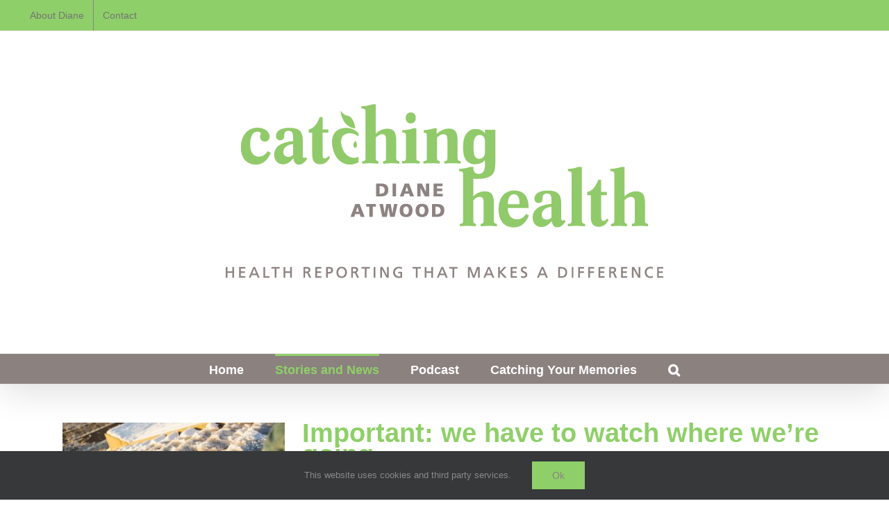

--- FILE ---
content_type: text/html; charset=UTF-8
request_url: https://dianeatwood.com/category/healthnews/page/2/
body_size: 44551
content:
<!DOCTYPE html>
<html class="avada-html-layout-wide avada-html-header-position-top avada-html-is-archive" lang="en-US" prefix="og: http://ogp.me/ns# fb: http://ogp.me/ns/fb#">
<head>
	<meta http-equiv="X-UA-Compatible" content="IE=edge" />
	<meta http-equiv="Content-Type" content="text/html; charset=utf-8"/>
	<meta name="viewport" content="width=device-width, initial-scale=1" />
	<title>Stories and News &#8211; Page 2 &#8211; Catching Health with Diane Atwood</title>
<meta name='robots' content='max-image-preview:large' />
<link rel='dns-prefetch' href='//fonts.googleapis.com' />
<link rel="alternate" type="application/rss+xml" title="Catching Health with Diane Atwood &raquo; Feed" href="https://dianeatwood.com/feed/" />
<link rel="alternate" type="application/rss+xml" title="Catching Health with Diane Atwood &raquo; Comments Feed" href="https://dianeatwood.com/comments/feed/" />
		
		
		
				<link rel="alternate" type="application/rss+xml" title="Catching Health with Diane Atwood &raquo; Stories and News Category Feed" href="https://dianeatwood.com/category/healthnews/feed/" />
<style type="text/css" media="all">
.wpautoterms-footer{background-color:#ffffff;text-align:right;}
.wpautoterms-footer a{color:#000000;font-family:Arial, sans-serif;font-size:14px;}
.wpautoterms-footer .separator{color:#000000;font-family:Arial, sans-serif;font-size:14px;}
.wpautoterms-footer a {</style>
<style id='wp-img-auto-sizes-contain-inline-css' type='text/css'>
img:is([sizes=auto i],[sizes^="auto," i]){contain-intrinsic-size:3000px 1500px}
/*# sourceURL=wp-img-auto-sizes-contain-inline-css */
</style>
<link rel='stylesheet' id='layerslider-css' href='https://dianeatwood.com/wp-content/plugins/LayerSlider/assets/static/layerslider/css/layerslider.css?ver=7.9.6' type='text/css' media='all' />
<link rel='stylesheet' id='ls-google-fonts-css' href='https://fonts.googleapis.com/css?family=Lato:100,100i,200,200i,300,300i,400,400i,500,500i,600,600i,700,700i,800,800i,900,900i%7COpen+Sans:100,100i,200,200i,300,300i,400,400i,500,500i,600,600i,700,700i,800,800i,900,900i%7CIndie+Flower:100,100i,200,200i,300,300i,400,400i,500,500i,600,600i,700,700i,800,800i,900,900i%7COswald:100,100i,200,200i,300,300i,400,400i,500,500i,600,600i,700,700i,800,800i,900,900i' type='text/css' media='all' />
<style id='wp-emoji-styles-inline-css' type='text/css'>

	img.wp-smiley, img.emoji {
		display: inline !important;
		border: none !important;
		box-shadow: none !important;
		height: 1em !important;
		width: 1em !important;
		margin: 0 0.07em !important;
		vertical-align: -0.1em !important;
		background: none !important;
		padding: 0 !important;
	}
/*# sourceURL=wp-emoji-styles-inline-css */
</style>
<style id='wp-block-library-inline-css' type='text/css'>
:root{--wp-block-synced-color:#7a00df;--wp-block-synced-color--rgb:122,0,223;--wp-bound-block-color:var(--wp-block-synced-color);--wp-editor-canvas-background:#ddd;--wp-admin-theme-color:#007cba;--wp-admin-theme-color--rgb:0,124,186;--wp-admin-theme-color-darker-10:#006ba1;--wp-admin-theme-color-darker-10--rgb:0,107,160.5;--wp-admin-theme-color-darker-20:#005a87;--wp-admin-theme-color-darker-20--rgb:0,90,135;--wp-admin-border-width-focus:2px}@media (min-resolution:192dpi){:root{--wp-admin-border-width-focus:1.5px}}.wp-element-button{cursor:pointer}:root .has-very-light-gray-background-color{background-color:#eee}:root .has-very-dark-gray-background-color{background-color:#313131}:root .has-very-light-gray-color{color:#eee}:root .has-very-dark-gray-color{color:#313131}:root .has-vivid-green-cyan-to-vivid-cyan-blue-gradient-background{background:linear-gradient(135deg,#00d084,#0693e3)}:root .has-purple-crush-gradient-background{background:linear-gradient(135deg,#34e2e4,#4721fb 50%,#ab1dfe)}:root .has-hazy-dawn-gradient-background{background:linear-gradient(135deg,#faaca8,#dad0ec)}:root .has-subdued-olive-gradient-background{background:linear-gradient(135deg,#fafae1,#67a671)}:root .has-atomic-cream-gradient-background{background:linear-gradient(135deg,#fdd79a,#004a59)}:root .has-nightshade-gradient-background{background:linear-gradient(135deg,#330968,#31cdcf)}:root .has-midnight-gradient-background{background:linear-gradient(135deg,#020381,#2874fc)}:root{--wp--preset--font-size--normal:16px;--wp--preset--font-size--huge:42px}.has-regular-font-size{font-size:1em}.has-larger-font-size{font-size:2.625em}.has-normal-font-size{font-size:var(--wp--preset--font-size--normal)}.has-huge-font-size{font-size:var(--wp--preset--font-size--huge)}.has-text-align-center{text-align:center}.has-text-align-left{text-align:left}.has-text-align-right{text-align:right}.has-fit-text{white-space:nowrap!important}#end-resizable-editor-section{display:none}.aligncenter{clear:both}.items-justified-left{justify-content:flex-start}.items-justified-center{justify-content:center}.items-justified-right{justify-content:flex-end}.items-justified-space-between{justify-content:space-between}.screen-reader-text{border:0;clip-path:inset(50%);height:1px;margin:-1px;overflow:hidden;padding:0;position:absolute;width:1px;word-wrap:normal!important}.screen-reader-text:focus{background-color:#ddd;clip-path:none;color:#444;display:block;font-size:1em;height:auto;left:5px;line-height:normal;padding:15px 23px 14px;text-decoration:none;top:5px;width:auto;z-index:100000}html :where(.has-border-color){border-style:solid}html :where([style*=border-top-color]){border-top-style:solid}html :where([style*=border-right-color]){border-right-style:solid}html :where([style*=border-bottom-color]){border-bottom-style:solid}html :where([style*=border-left-color]){border-left-style:solid}html :where([style*=border-width]){border-style:solid}html :where([style*=border-top-width]){border-top-style:solid}html :where([style*=border-right-width]){border-right-style:solid}html :where([style*=border-bottom-width]){border-bottom-style:solid}html :where([style*=border-left-width]){border-left-style:solid}html :where(img[class*=wp-image-]){height:auto;max-width:100%}:where(figure){margin:0 0 1em}html :where(.is-position-sticky){--wp-admin--admin-bar--position-offset:var(--wp-admin--admin-bar--height,0px)}@media screen and (max-width:600px){html :where(.is-position-sticky){--wp-admin--admin-bar--position-offset:0px}}

/*# sourceURL=wp-block-library-inline-css */
</style><style id='global-styles-inline-css' type='text/css'>
:root{--wp--preset--aspect-ratio--square: 1;--wp--preset--aspect-ratio--4-3: 4/3;--wp--preset--aspect-ratio--3-4: 3/4;--wp--preset--aspect-ratio--3-2: 3/2;--wp--preset--aspect-ratio--2-3: 2/3;--wp--preset--aspect-ratio--16-9: 16/9;--wp--preset--aspect-ratio--9-16: 9/16;--wp--preset--color--black: #000000;--wp--preset--color--cyan-bluish-gray: #abb8c3;--wp--preset--color--white: #ffffff;--wp--preset--color--pale-pink: #f78da7;--wp--preset--color--vivid-red: #cf2e2e;--wp--preset--color--luminous-vivid-orange: #ff6900;--wp--preset--color--luminous-vivid-amber: #fcb900;--wp--preset--color--light-green-cyan: #7bdcb5;--wp--preset--color--vivid-green-cyan: #00d084;--wp--preset--color--pale-cyan-blue: #8ed1fc;--wp--preset--color--vivid-cyan-blue: #0693e3;--wp--preset--color--vivid-purple: #9b51e0;--wp--preset--color--awb-color-1: rgba(255,255,255,1);--wp--preset--color--awb-color-2: rgba(249,249,251,1);--wp--preset--color--awb-color-3: rgba(242,243,245,1);--wp--preset--color--awb-color-4: rgba(101,189,125,1);--wp--preset--color--awb-color-5: rgba(25,143,217,1);--wp--preset--color--awb-color-6: rgba(67,69,73,1);--wp--preset--color--awb-color-7: rgba(33,35,38,1);--wp--preset--color--awb-color-8: rgba(20,22,23,1);--wp--preset--gradient--vivid-cyan-blue-to-vivid-purple: linear-gradient(135deg,rgb(6,147,227) 0%,rgb(155,81,224) 100%);--wp--preset--gradient--light-green-cyan-to-vivid-green-cyan: linear-gradient(135deg,rgb(122,220,180) 0%,rgb(0,208,130) 100%);--wp--preset--gradient--luminous-vivid-amber-to-luminous-vivid-orange: linear-gradient(135deg,rgb(252,185,0) 0%,rgb(255,105,0) 100%);--wp--preset--gradient--luminous-vivid-orange-to-vivid-red: linear-gradient(135deg,rgb(255,105,0) 0%,rgb(207,46,46) 100%);--wp--preset--gradient--very-light-gray-to-cyan-bluish-gray: linear-gradient(135deg,rgb(238,238,238) 0%,rgb(169,184,195) 100%);--wp--preset--gradient--cool-to-warm-spectrum: linear-gradient(135deg,rgb(74,234,220) 0%,rgb(151,120,209) 20%,rgb(207,42,186) 40%,rgb(238,44,130) 60%,rgb(251,105,98) 80%,rgb(254,248,76) 100%);--wp--preset--gradient--blush-light-purple: linear-gradient(135deg,rgb(255,206,236) 0%,rgb(152,150,240) 100%);--wp--preset--gradient--blush-bordeaux: linear-gradient(135deg,rgb(254,205,165) 0%,rgb(254,45,45) 50%,rgb(107,0,62) 100%);--wp--preset--gradient--luminous-dusk: linear-gradient(135deg,rgb(255,203,112) 0%,rgb(199,81,192) 50%,rgb(65,88,208) 100%);--wp--preset--gradient--pale-ocean: linear-gradient(135deg,rgb(255,245,203) 0%,rgb(182,227,212) 50%,rgb(51,167,181) 100%);--wp--preset--gradient--electric-grass: linear-gradient(135deg,rgb(202,248,128) 0%,rgb(113,206,126) 100%);--wp--preset--gradient--midnight: linear-gradient(135deg,rgb(2,3,129) 0%,rgb(40,116,252) 100%);--wp--preset--font-size--small: 12px;--wp--preset--font-size--medium: 20px;--wp--preset--font-size--large: 24px;--wp--preset--font-size--x-large: 42px;--wp--preset--font-size--normal: 16px;--wp--preset--font-size--xlarge: 32px;--wp--preset--font-size--huge: 48px;--wp--preset--spacing--20: 0.44rem;--wp--preset--spacing--30: 0.67rem;--wp--preset--spacing--40: 1rem;--wp--preset--spacing--50: 1.5rem;--wp--preset--spacing--60: 2.25rem;--wp--preset--spacing--70: 3.38rem;--wp--preset--spacing--80: 5.06rem;--wp--preset--shadow--natural: 6px 6px 9px rgba(0, 0, 0, 0.2);--wp--preset--shadow--deep: 12px 12px 50px rgba(0, 0, 0, 0.4);--wp--preset--shadow--sharp: 6px 6px 0px rgba(0, 0, 0, 0.2);--wp--preset--shadow--outlined: 6px 6px 0px -3px rgb(255, 255, 255), 6px 6px rgb(0, 0, 0);--wp--preset--shadow--crisp: 6px 6px 0px rgb(0, 0, 0);}:where(.is-layout-flex){gap: 0.5em;}:where(.is-layout-grid){gap: 0.5em;}body .is-layout-flex{display: flex;}.is-layout-flex{flex-wrap: wrap;align-items: center;}.is-layout-flex > :is(*, div){margin: 0;}body .is-layout-grid{display: grid;}.is-layout-grid > :is(*, div){margin: 0;}:where(.wp-block-columns.is-layout-flex){gap: 2em;}:where(.wp-block-columns.is-layout-grid){gap: 2em;}:where(.wp-block-post-template.is-layout-flex){gap: 1.25em;}:where(.wp-block-post-template.is-layout-grid){gap: 1.25em;}.has-black-color{color: var(--wp--preset--color--black) !important;}.has-cyan-bluish-gray-color{color: var(--wp--preset--color--cyan-bluish-gray) !important;}.has-white-color{color: var(--wp--preset--color--white) !important;}.has-pale-pink-color{color: var(--wp--preset--color--pale-pink) !important;}.has-vivid-red-color{color: var(--wp--preset--color--vivid-red) !important;}.has-luminous-vivid-orange-color{color: var(--wp--preset--color--luminous-vivid-orange) !important;}.has-luminous-vivid-amber-color{color: var(--wp--preset--color--luminous-vivid-amber) !important;}.has-light-green-cyan-color{color: var(--wp--preset--color--light-green-cyan) !important;}.has-vivid-green-cyan-color{color: var(--wp--preset--color--vivid-green-cyan) !important;}.has-pale-cyan-blue-color{color: var(--wp--preset--color--pale-cyan-blue) !important;}.has-vivid-cyan-blue-color{color: var(--wp--preset--color--vivid-cyan-blue) !important;}.has-vivid-purple-color{color: var(--wp--preset--color--vivid-purple) !important;}.has-black-background-color{background-color: var(--wp--preset--color--black) !important;}.has-cyan-bluish-gray-background-color{background-color: var(--wp--preset--color--cyan-bluish-gray) !important;}.has-white-background-color{background-color: var(--wp--preset--color--white) !important;}.has-pale-pink-background-color{background-color: var(--wp--preset--color--pale-pink) !important;}.has-vivid-red-background-color{background-color: var(--wp--preset--color--vivid-red) !important;}.has-luminous-vivid-orange-background-color{background-color: var(--wp--preset--color--luminous-vivid-orange) !important;}.has-luminous-vivid-amber-background-color{background-color: var(--wp--preset--color--luminous-vivid-amber) !important;}.has-light-green-cyan-background-color{background-color: var(--wp--preset--color--light-green-cyan) !important;}.has-vivid-green-cyan-background-color{background-color: var(--wp--preset--color--vivid-green-cyan) !important;}.has-pale-cyan-blue-background-color{background-color: var(--wp--preset--color--pale-cyan-blue) !important;}.has-vivid-cyan-blue-background-color{background-color: var(--wp--preset--color--vivid-cyan-blue) !important;}.has-vivid-purple-background-color{background-color: var(--wp--preset--color--vivid-purple) !important;}.has-black-border-color{border-color: var(--wp--preset--color--black) !important;}.has-cyan-bluish-gray-border-color{border-color: var(--wp--preset--color--cyan-bluish-gray) !important;}.has-white-border-color{border-color: var(--wp--preset--color--white) !important;}.has-pale-pink-border-color{border-color: var(--wp--preset--color--pale-pink) !important;}.has-vivid-red-border-color{border-color: var(--wp--preset--color--vivid-red) !important;}.has-luminous-vivid-orange-border-color{border-color: var(--wp--preset--color--luminous-vivid-orange) !important;}.has-luminous-vivid-amber-border-color{border-color: var(--wp--preset--color--luminous-vivid-amber) !important;}.has-light-green-cyan-border-color{border-color: var(--wp--preset--color--light-green-cyan) !important;}.has-vivid-green-cyan-border-color{border-color: var(--wp--preset--color--vivid-green-cyan) !important;}.has-pale-cyan-blue-border-color{border-color: var(--wp--preset--color--pale-cyan-blue) !important;}.has-vivid-cyan-blue-border-color{border-color: var(--wp--preset--color--vivid-cyan-blue) !important;}.has-vivid-purple-border-color{border-color: var(--wp--preset--color--vivid-purple) !important;}.has-vivid-cyan-blue-to-vivid-purple-gradient-background{background: var(--wp--preset--gradient--vivid-cyan-blue-to-vivid-purple) !important;}.has-light-green-cyan-to-vivid-green-cyan-gradient-background{background: var(--wp--preset--gradient--light-green-cyan-to-vivid-green-cyan) !important;}.has-luminous-vivid-amber-to-luminous-vivid-orange-gradient-background{background: var(--wp--preset--gradient--luminous-vivid-amber-to-luminous-vivid-orange) !important;}.has-luminous-vivid-orange-to-vivid-red-gradient-background{background: var(--wp--preset--gradient--luminous-vivid-orange-to-vivid-red) !important;}.has-very-light-gray-to-cyan-bluish-gray-gradient-background{background: var(--wp--preset--gradient--very-light-gray-to-cyan-bluish-gray) !important;}.has-cool-to-warm-spectrum-gradient-background{background: var(--wp--preset--gradient--cool-to-warm-spectrum) !important;}.has-blush-light-purple-gradient-background{background: var(--wp--preset--gradient--blush-light-purple) !important;}.has-blush-bordeaux-gradient-background{background: var(--wp--preset--gradient--blush-bordeaux) !important;}.has-luminous-dusk-gradient-background{background: var(--wp--preset--gradient--luminous-dusk) !important;}.has-pale-ocean-gradient-background{background: var(--wp--preset--gradient--pale-ocean) !important;}.has-electric-grass-gradient-background{background: var(--wp--preset--gradient--electric-grass) !important;}.has-midnight-gradient-background{background: var(--wp--preset--gradient--midnight) !important;}.has-small-font-size{font-size: var(--wp--preset--font-size--small) !important;}.has-medium-font-size{font-size: var(--wp--preset--font-size--medium) !important;}.has-large-font-size{font-size: var(--wp--preset--font-size--large) !important;}.has-x-large-font-size{font-size: var(--wp--preset--font-size--x-large) !important;}
/*# sourceURL=global-styles-inline-css */
</style>

<style id='classic-theme-styles-inline-css' type='text/css'>
/*! This file is auto-generated */
.wp-block-button__link{color:#fff;background-color:#32373c;border-radius:9999px;box-shadow:none;text-decoration:none;padding:calc(.667em + 2px) calc(1.333em + 2px);font-size:1.125em}.wp-block-file__button{background:#32373c;color:#fff;text-decoration:none}
/*# sourceURL=/wp-includes/css/classic-themes.min.css */
</style>
<link rel='stylesheet' id='wpautoterms_css-css' href='https://dianeatwood.com/wp-content/plugins/auto-terms-of-service-and-privacy-policy/css/wpautoterms.css?ver=690f3d6a06139f01dfa8e6e8587859f6' type='text/css' media='all' />
<link rel='stylesheet' id='contact-form-7-css' href='https://dianeatwood.com/wp-content/plugins/contact-form-7/includes/css/styles.css?ver=6.1.4' type='text/css' media='all' />
<link rel='stylesheet' id='tablepress-default-css' href='https://dianeatwood.com/wp-content/plugins/tablepress/css/build/default.css?ver=3.2.6' type='text/css' media='all' />
<link rel='stylesheet' id='fusion-dynamic-css-css' href='https://dianeatwood.com/wp-content/uploads/fusion-styles/9368ee1ec6535242143cb8bb1dffddb3.min.css?ver=3.11.4' type='text/css' media='all' />
<script type="text/javascript" src="https://dianeatwood.com/wp-includes/js/jquery/jquery.min.js?ver=3.7.1" id="jquery-core-js"></script>
<script type="text/javascript" src="https://dianeatwood.com/wp-includes/js/jquery/jquery-migrate.min.js?ver=3.4.1" id="jquery-migrate-js"></script>
<script type="text/javascript" src="https://dianeatwood.com/wp-includes/js/dist/dom-ready.min.js?ver=f77871ff7694fffea381" id="wp-dom-ready-js"></script>
<script type="text/javascript" src="https://dianeatwood.com/wp-content/plugins/auto-terms-of-service-and-privacy-policy/js/base.js?ver=3.0.4" id="wpautoterms_base-js"></script>
<script type="text/javascript" id="layerslider-utils-js-extra">
/* <![CDATA[ */
var LS_Meta = {"v":"7.9.6","fixGSAP":"1"};
//# sourceURL=layerslider-utils-js-extra
/* ]]> */
</script>
<script type="text/javascript" src="https://dianeatwood.com/wp-content/plugins/LayerSlider/assets/static/layerslider/js/layerslider.utils.js?ver=7.9.6" id="layerslider-utils-js"></script>
<script type="text/javascript" src="https://dianeatwood.com/wp-content/plugins/LayerSlider/assets/static/layerslider/js/layerslider.kreaturamedia.jquery.js?ver=7.9.6" id="layerslider-js"></script>
<script type="text/javascript" src="https://dianeatwood.com/wp-content/plugins/LayerSlider/assets/static/layerslider/js/layerslider.transitions.js?ver=7.9.6" id="layerslider-transitions-js"></script>
<meta name="generator" content="Powered by LayerSlider 7.9.6 - Build Heros, Sliders, and Popups. Create Animations and Beautiful, Rich Web Content as Easy as Never Before on WordPress." />
<!-- LayerSlider updates and docs at: https://layerslider.com -->
<link rel="https://api.w.org/" href="https://dianeatwood.com/wp-json/" /><link rel="alternate" title="JSON" type="application/json" href="https://dianeatwood.com/wp-json/wp/v2/categories/3" /><link rel="EditURI" type="application/rsd+xml" title="RSD" href="https://dianeatwood.com/xmlrpc.php?rsd" />

<link rel="apple-touch-icon" sizes="180x180" href="/newsite/wp-content/uploads/fbrfg/apple-touch-icon.png">
<link rel="icon" type="image/png" href="/newsite/wp-content/uploads/fbrfg/favicon-32x32.png" sizes="32x32">
<link rel="icon" type="image/png" href="/newsite/wp-content/uploads/fbrfg/favicon-16x16.png" sizes="16x16">
<link rel="manifest" href="/newsite/wp-content/uploads/fbrfg/manifest.json">
<link rel="mask-icon" href="/newsite/wp-content/uploads/fbrfg/safari-pinned-tab.svg" color="#5bbad5">
<link rel="shortcut icon" href="/newsite/wp-content/uploads/fbrfg/favicon.ico">
<meta name="msapplication-config" content="/newsite/wp-content/uploads/fbrfg/browserconfig.xml">
<meta name="theme-color" content="#ffffff"><link rel="preload" href="https://dianeatwood.com/wp-content/themes/Avada/includes/lib/assets/fonts/icomoon/awb-icons.woff" as="font" type="font/woff" crossorigin><link rel="preload" href="//dianeatwood.com/wp-content/themes/Avada/includes/lib/assets/fonts/fontawesome/webfonts/fa-brands-400.woff2" as="font" type="font/woff2" crossorigin><link rel="preload" href="//dianeatwood.com/wp-content/themes/Avada/includes/lib/assets/fonts/fontawesome/webfonts/fa-regular-400.woff2" as="font" type="font/woff2" crossorigin><link rel="preload" href="//dianeatwood.com/wp-content/themes/Avada/includes/lib/assets/fonts/fontawesome/webfonts/fa-solid-900.woff2" as="font" type="font/woff2" crossorigin><style type="text/css" id="css-fb-visibility">@media screen and (max-width: 640px){.fusion-no-small-visibility{display:none !important;}body .sm-text-align-center{text-align:center !important;}body .sm-text-align-left{text-align:left !important;}body .sm-text-align-right{text-align:right !important;}body .sm-flex-align-center{justify-content:center !important;}body .sm-flex-align-flex-start{justify-content:flex-start !important;}body .sm-flex-align-flex-end{justify-content:flex-end !important;}body .sm-mx-auto{margin-left:auto !important;margin-right:auto !important;}body .sm-ml-auto{margin-left:auto !important;}body .sm-mr-auto{margin-right:auto !important;}body .fusion-absolute-position-small{position:absolute;top:auto;width:100%;}.awb-sticky.awb-sticky-small{ position: sticky; top: var(--awb-sticky-offset,0); }}@media screen and (min-width: 641px) and (max-width: 1024px){.fusion-no-medium-visibility{display:none !important;}body .md-text-align-center{text-align:center !important;}body .md-text-align-left{text-align:left !important;}body .md-text-align-right{text-align:right !important;}body .md-flex-align-center{justify-content:center !important;}body .md-flex-align-flex-start{justify-content:flex-start !important;}body .md-flex-align-flex-end{justify-content:flex-end !important;}body .md-mx-auto{margin-left:auto !important;margin-right:auto !important;}body .md-ml-auto{margin-left:auto !important;}body .md-mr-auto{margin-right:auto !important;}body .fusion-absolute-position-medium{position:absolute;top:auto;width:100%;}.awb-sticky.awb-sticky-medium{ position: sticky; top: var(--awb-sticky-offset,0); }}@media screen and (min-width: 1025px){.fusion-no-large-visibility{display:none !important;}body .lg-text-align-center{text-align:center !important;}body .lg-text-align-left{text-align:left !important;}body .lg-text-align-right{text-align:right !important;}body .lg-flex-align-center{justify-content:center !important;}body .lg-flex-align-flex-start{justify-content:flex-start !important;}body .lg-flex-align-flex-end{justify-content:flex-end !important;}body .lg-mx-auto{margin-left:auto !important;margin-right:auto !important;}body .lg-ml-auto{margin-left:auto !important;}body .lg-mr-auto{margin-right:auto !important;}body .fusion-absolute-position-large{position:absolute;top:auto;width:100%;}.awb-sticky.awb-sticky-large{ position: sticky; top: var(--awb-sticky-offset,0); }}</style><link rel="icon" href="https://dianeatwood.com/wp-content/uploads/2016/09/cropped-chda_finalicon-32x32.png" sizes="32x32" />
<link rel="icon" href="https://dianeatwood.com/wp-content/uploads/2016/09/cropped-chda_finalicon-192x192.png" sizes="192x192" />
<link rel="apple-touch-icon" href="https://dianeatwood.com/wp-content/uploads/2016/09/cropped-chda_finalicon-180x180.png" />
<meta name="msapplication-TileImage" content="https://dianeatwood.com/wp-content/uploads/2016/09/cropped-chda_finalicon-270x270.png" />
		<script type="text/javascript">
			var doc = document.documentElement;
			doc.setAttribute( 'data-useragent', navigator.userAgent );
		</script>
		
	</head>

<body class="archive paged category category-healthnews category-3 paged-2 category-paged-2 wp-theme-Avada awb-no-sidebars fusion-image-hovers fusion-pagination-sizing fusion-button_type-flat fusion-button_span-no fusion-button_gradient-linear avada-image-rollover-circle-yes avada-image-rollover-no fusion-body ltr no-mobile-slidingbar avada-has-rev-slider-styles fusion-disable-outline fusion-sub-menu-fade mobile-logo-pos-center layout-wide-mode avada-has-boxed-modal-shadow-none layout-scroll-offset-full avada-has-zero-margin-offset-top fusion-top-header menu-text-align-center mobile-menu-design-modern fusion-show-pagination-text fusion-header-layout-v5 avada-responsive avada-footer-fx-none avada-menu-highlight-style-bar fusion-search-form-classic fusion-main-menu-search-dropdown fusion-avatar-square avada-sticky-shrinkage avada-dropdown-styles avada-blog-layout-medium avada-blog-archive-layout-medium avada-header-shadow-yes avada-menu-icon-position-left avada-has-megamenu-shadow avada-has-mainmenu-dropdown-divider avada-has-header-100-width avada-has-pagetitle-100-width avada-has-main-nav-search-icon avada-has-100-footer avada-has-breadcrumb-mobile-hidden avada-has-titlebar-hide avada-has-slidingbar-widgets avada-has-slidingbar-position-top avada-slidingbar-toggle-style-triangle avada-has-pagination-padding avada-flyout-menu-direction-fade avada-has-blocks avada-ec-views-v1" data-awb-post-id="53703">
		<a class="skip-link screen-reader-text" href="#content">Skip to content</a>

	<div id="boxed-wrapper">
		
		<div id="wrapper" class="fusion-wrapper">
			<div id="home" style="position:relative;top:-1px;"></div>
							
					
			<header class="fusion-header-wrapper fusion-header-shadow">
				<div class="fusion-header-v5 fusion-logo-alignment fusion-logo-center fusion-sticky-menu- fusion-sticky-logo- fusion-mobile-logo-1 fusion-sticky-menu-and-logo fusion-header-menu-align-center fusion-mobile-menu-design-modern">
					
<div class="fusion-secondary-header">
	<div class="fusion-row">
					<div class="fusion-alignleft">
				<nav class="fusion-secondary-menu" role="navigation" aria-label="Secondary Menu"><ul id="menu-top-left-menu" class="menu"><li  id="menu-item-43089"  class="menu-item menu-item-type-post_type menu-item-object-page menu-item-43089"  data-item-id="43089"><a  href="https://dianeatwood.com/about-diane/" class="fusion-bar-highlight"><span class="menu-text">About Diane</span></a></li><li  id="menu-item-11599"  class="menu-item menu-item-type-post_type menu-item-object-page menu-item-11599"  data-item-id="11599"><a  href="https://dianeatwood.com/contact-diane/" class="fusion-bar-highlight"><span class="menu-text">Contact</span></a></li></ul></nav><nav class="fusion-mobile-nav-holder fusion-mobile-menu-text-align-left" aria-label="Secondary Mobile Menu"></nav>			</div>
					</div>
</div>
<div class="fusion-header-sticky-height"></div>
<div class="fusion-sticky-header-wrapper"> <!-- start fusion sticky header wrapper -->
	<div class="fusion-header">
		<div class="fusion-row">
							<div class="fusion-logo" data-margin-top="31px" data-margin-bottom="31px" data-margin-left="0px" data-margin-right="0px">
			<a class="fusion-logo-link"  href="https://dianeatwood.com/" >

						<!-- standard logo -->
			<img src="https://dianeatwood.com/wp-content/uploads/2016/09/CHDA_LogoHeader-WithTagline.png" srcset="https://dianeatwood.com/wp-content/uploads/2016/09/CHDA_LogoHeader-WithTagline.png 1x" width="700" height="400" alt="Catching Health with Diane Atwood Logo" data-retina_logo_url="" class="fusion-standard-logo" />

											<!-- mobile logo -->
				<img src="https://dianeatwood.com/wp-content/uploads/2016/09/CHDA_LogoHeader-WithTagline.png" srcset="https://dianeatwood.com/wp-content/uploads/2016/09/CHDA_LogoHeader-WithTagline.png 1x" width="700" height="400" alt="Catching Health with Diane Atwood Logo" data-retina_logo_url="" class="fusion-mobile-logo" />
			
					</a>
		</div>
								<div class="fusion-mobile-menu-icons">
							<a href="#" class="fusion-icon awb-icon-bars" aria-label="Toggle mobile menu" aria-expanded="false"></a>
		
		
		
			</div>
			
					</div>
	</div>
	<div class="fusion-secondary-main-menu">
		<div class="fusion-row">
			<nav class="fusion-main-menu" aria-label="Main Menu"><ul id="menu-main-menu" class="fusion-menu"><li  id="menu-item-54621"  class="menu-item menu-item-type-post_type menu-item-object-page menu-item-home menu-item-54621"  data-item-id="54621"><a  href="https://dianeatwood.com/" class="fusion-bar-highlight"><span class="menu-text">Home</span></a></li><li  id="menu-item-45388"  class="menu-item menu-item-type-taxonomy menu-item-object-category current-menu-item menu-item-45388"  data-item-id="45388"><a  href="https://dianeatwood.com/category/healthnews/" class="fusion-bar-highlight"><span class="menu-text">Stories and News</span></a></li><li  id="menu-item-11505"  class="menu-item menu-item-type-taxonomy menu-item-object-category menu-item-11505"  data-item-id="11505"><a  href="https://dianeatwood.com/category/conversations-about-aging-podcast/" class="fusion-bar-highlight"><span class="menu-text">Podcast</span></a></li><li  id="menu-item-53419"  class="menu-item menu-item-type-custom menu-item-object-custom menu-item-53419"  data-item-id="53419"><a  href="https://catchingyourmemories.com/" class="fusion-bar-highlight"><span class="menu-text">Catching Your Memories</span></a></li><li class="fusion-custom-menu-item fusion-main-menu-search"><a class="fusion-main-menu-icon fusion-bar-highlight" href="#" aria-label="Search" data-title="Search" title="Search" role="button" aria-expanded="false"></a><div class="fusion-custom-menu-item-contents">		<form role="search" class="searchform fusion-search-form  fusion-live-search fusion-search-form-classic" method="get" action="https://dianeatwood.com/">
			<div class="fusion-search-form-content">

				
				<div class="fusion-search-field search-field">
					<label><span class="screen-reader-text">Search for:</span>
													<input type="search" class="s fusion-live-search-input" name="s" id="fusion-live-search-input-0" autocomplete="off" placeholder="Search..." required aria-required="true" aria-label="Search..."/>
											</label>
				</div>
				<div class="fusion-search-button search-button">
					<input type="submit" class="fusion-search-submit searchsubmit" aria-label="Search" value="&#xf002;" />
										<div class="fusion-slider-loading"></div>
									</div>

				
			</div>


							<div class="fusion-search-results-wrapper"><div class="fusion-search-results"></div></div>
			
		</form>
		</div></li></ul></nav>
<nav class="fusion-mobile-nav-holder fusion-mobile-menu-text-align-left" aria-label="Main Menu Mobile"></nav>

					</div>
	</div>
</div> <!-- end fusion sticky header wrapper -->
				</div>
				<div class="fusion-clearfix"></div>
			</header>
								
							<div id="sliders-container" class="fusion-slider-visibility">
					</div>
				
					
							
			
						<main id="main" class="clearfix ">
				<div class="fusion-row" style="">
<section id="content" class="" style="">
	
	<div id="posts-container" class="fusion-blog-archive fusion-blog-layout-medium-wrapper fusion-clearfix">
	<div class="fusion-posts-container fusion-blog-layout-medium fusion-blog-pagination " data-pages="35">
		
		
													<article id="post-53703" class="fusion-post-medium  post fusion-clearfix post-53703 type-post status-publish format-standard has-post-thumbnail hentry category-healthnews tag-accidents tag-black-ice tag-fall-risk tag-falls tag-icy tag-important">
				
				
				
									
		<div class="fusion-flexslider flexslider fusion-flexslider-loading fusion-post-slideshow">
		<ul class="slides">
																		<li><div  class="fusion-image-wrapper fusion-image-size-fixed" aria-haspopup="true">
							<a href="https://dianeatwood.com/important-we-have-to-watch-where-were-going/" aria-label="Important: we have to watch where we&#8217;re going">
							<img width="320" height="202" src="https://dianeatwood.com/wp-content/uploads/2022/02/Icy-steps-320x202.jpeg" class="attachment-blog-medium size-blog-medium wp-post-image" alt="Icy Steps/Important" decoding="async" fetchpriority="high" />			</a>
							</div>
</li>
																																																																																													</ul>
	</div>
				
				
				
				<div class="fusion-post-content post-content">
					<h2 class="entry-title fusion-post-title"><a href="https://dianeatwood.com/important-we-have-to-watch-where-were-going/">Important: we have to watch where we&#8217;re going</a></h2>
										
					<div class="fusion-post-content-container">
						<p>Accidents happen and some can't be avoided. But others can if only people would follow my mother's advice.</p>					</div>
				</div>

									<div class="fusion-clearfix"></div>
				
																			<div class="fusion-meta-info">
																						<div class="fusion-alignleft">By <span class="vcard"><span class="fn"><a href="https://dianeatwood.com/author/dianeatwood/" title="Posts by dianeatwood" rel="author">dianeatwood</a></span></span><span class="fusion-inline-sep">|</span><span class="updated rich-snippet-hidden">2022-03-04T06:03:13-05:00</span><span>February 27th, 2022</span><span class="fusion-inline-sep">|</span><a href="https://dianeatwood.com/category/healthnews/" rel="category tag">Stories and News</a><span class="fusion-inline-sep">|</span><span class="fusion-comments"><a href="https://dianeatwood.com/important-we-have-to-watch-where-were-going/#comments">2 Comments</a></span></div>							
																														<div class="fusion-alignright">
									<a href="https://dianeatwood.com/important-we-have-to-watch-where-were-going/" class="fusion-read-more" aria-label="More on Important: we have to watch where we&#8217;re going">
										Read More									</a>
								</div>
													</div>
									
				
							</article>

			
											<article id="post-53677" class="fusion-post-medium  post fusion-clearfix post-53677 type-post status-publish format-standard has-post-thumbnail hentry category-healthnews tag-cancer tag-chemo tag-chemotherapy tag-diagnosis tag-digestive tag-pancreas tag-pancreatic-cancer tag-purple-irises tag-research">
				
				
				
									
		<div class="fusion-flexslider flexslider fusion-flexslider-loading fusion-post-slideshow">
		<ul class="slides">
																		<li><div  class="fusion-image-wrapper fusion-image-size-fixed" aria-haspopup="true">
							<a href="https://dianeatwood.com/how-one-woman-beat-the-odds-of-pancreatic-cancer/" aria-label="How one woman beat the odds of pancreatic cancer">
							<img width="320" height="202" src="https://dianeatwood.com/wp-content/uploads/2022/02/Chris-Parrish-in-costume-320x202.jpg" class="attachment-blog-medium size-blog-medium wp-post-image" alt="Chris Parris/pancreatic cancer" decoding="async" />			</a>
							</div>
</li>
																																																																																													</ul>
	</div>
				
				
				
				<div class="fusion-post-content post-content">
					<h2 class="entry-title fusion-post-title"><a href="https://dianeatwood.com/how-one-woman-beat-the-odds-of-pancreatic-cancer/">How one woman beat the odds of pancreatic cancer</a></h2>
										
					<div class="fusion-post-content-container">
						<p>Christina Parrish is in the minority because she survived late-stage pancreatic cancer. Now she tries to give back.</p>					</div>
				</div>

									<div class="fusion-clearfix"></div>
				
																			<div class="fusion-meta-info">
																						<div class="fusion-alignleft">By <span class="vcard"><span class="fn"><a href="https://dianeatwood.com/author/dianeatwood/" title="Posts by dianeatwood" rel="author">dianeatwood</a></span></span><span class="fusion-inline-sep">|</span><span class="updated rich-snippet-hidden">2022-02-15T11:33:45-05:00</span><span>February 15th, 2022</span><span class="fusion-inline-sep">|</span><a href="https://dianeatwood.com/category/healthnews/" rel="category tag">Stories and News</a><span class="fusion-inline-sep">|</span><span class="fusion-comments"><a href="https://dianeatwood.com/how-one-woman-beat-the-odds-of-pancreatic-cancer/#comments">5 Comments</a></span></div>							
																														<div class="fusion-alignright">
									<a href="https://dianeatwood.com/how-one-woman-beat-the-odds-of-pancreatic-cancer/" class="fusion-read-more" aria-label="More on How one woman beat the odds of pancreatic cancer">
										Read More									</a>
								</div>
													</div>
									
				
							</article>

			
											<article id="post-53638" class="fusion-post-medium  post fusion-clearfix post-53638 type-post status-publish format-standard has-post-thumbnail hentry category-healthnews tag-aneurysm tag-bleed tag-brain tag-brain-surgery tag-headache tag-neurosurgeon">
				
				
				
									
		<div class="fusion-flexslider flexslider fusion-flexslider-loading fusion-post-slideshow">
		<ul class="slides">
																		<li><div  class="fusion-image-wrapper fusion-image-size-fixed" aria-haspopup="true">
							<a href="https://dianeatwood.com/life-after-a-brain-aneurysm/" aria-label="Life after a brain aneurysm">
							<img width="269" height="202" src="https://dianeatwood.com/wp-content/uploads/2022/02/Kim-1-269x202.jpg" class="attachment-blog-medium size-blog-medium wp-post-image" alt="" decoding="async" />			</a>
							</div>
</li>
																																																																																													</ul>
	</div>
				
				
				
				<div class="fusion-post-content post-content">
					<h2 class="entry-title fusion-post-title"><a href="https://dianeatwood.com/life-after-a-brain-aneurysm/">Life after a brain aneurysm</a></h2>
										
					<div class="fusion-post-content-container">
						<p>Four and a half months after an aneurysm burst in her brain, Kim Laramy is moving on with her life. That beautiful smile says it all — she is grateful to be alive.</p>					</div>
				</div>

									<div class="fusion-clearfix"></div>
				
																			<div class="fusion-meta-info">
																						<div class="fusion-alignleft">By <span class="vcard"><span class="fn"><a href="https://dianeatwood.com/author/dianeatwood/" title="Posts by dianeatwood" rel="author">dianeatwood</a></span></span><span class="fusion-inline-sep">|</span><span class="updated rich-snippet-hidden">2022-02-09T16:08:48-05:00</span><span>February 7th, 2022</span><span class="fusion-inline-sep">|</span><a href="https://dianeatwood.com/category/healthnews/" rel="category tag">Stories and News</a><span class="fusion-inline-sep">|</span><span class="fusion-comments"><a href="https://dianeatwood.com/life-after-a-brain-aneurysm/#comments">5 Comments</a></span></div>							
																														<div class="fusion-alignright">
									<a href="https://dianeatwood.com/life-after-a-brain-aneurysm/" class="fusion-read-more" aria-label="More on Life after a brain aneurysm">
										Read More									</a>
								</div>
													</div>
									
				
							</article>

			
											<article id="post-8305" class="fusion-post-medium  post fusion-clearfix post-8305 type-post status-publish format-standard has-post-thumbnail hentry category-healthnews tag-1712 tag-chest-pain tag-emergency tag-heart tag-heart-attack tag-heart-symptoms">
				
				
				
									
		<div class="fusion-flexslider flexslider fusion-flexslider-loading fusion-post-slideshow">
		<ul class="slides">
																		<li><div  class="fusion-image-wrapper fusion-image-size-fixed" aria-haspopup="true">
							<a href="https://dianeatwood.com/valuable-heart-attack-advice-that-could-save-your-life/" aria-label="Valuable heart attack advice that could save your life">
							<img width="320" height="202" src="https://dianeatwood.com/wp-content/uploads/2015/03/Man-chest-pain-320x202.jpeg" class="attachment-blog-medium size-blog-medium wp-post-image" alt="Man with chest pain/heart attack" decoding="async" />			</a>
							</div>
</li>
																																																																																													</ul>
	</div>
				
				
				
				<div class="fusion-post-content post-content">
					<h2 class="entry-title fusion-post-title"><a href="https://dianeatwood.com/valuable-heart-attack-advice-that-could-save-your-life/">Valuable heart attack advice that could save your life</a></h2>
										
					<div class="fusion-post-content-container">
						<p>Chest pain. Could it just be indigestion? A pulled muscle? Stress? Or is it a heart attack? </p>					</div>
				</div>

									<div class="fusion-clearfix"></div>
				
																			<div class="fusion-meta-info">
																						<div class="fusion-alignleft">By <span class="vcard"><span class="fn"><a href="https://dianeatwood.com/author/dianeatwood/" title="Posts by dianeatwood" rel="author">dianeatwood</a></span></span><span class="fusion-inline-sep">|</span><span class="updated rich-snippet-hidden">2022-07-11T09:18:48-04:00</span><span>January 31st, 2022</span><span class="fusion-inline-sep">|</span><a href="https://dianeatwood.com/category/healthnews/" rel="category tag">Stories and News</a><span class="fusion-inline-sep">|</span><span class="fusion-comments"><a href="https://dianeatwood.com/valuable-heart-attack-advice-that-could-save-your-life/#comments">7 Comments</a></span></div>							
																														<div class="fusion-alignright">
									<a href="https://dianeatwood.com/valuable-heart-attack-advice-that-could-save-your-life/" class="fusion-read-more" aria-label="More on Valuable heart attack advice that could save your life">
										Read More									</a>
								</div>
													</div>
									
				
							</article>

			
											<article id="post-53616" class="fusion-post-medium  post fusion-clearfix post-53616 type-post status-publish format-standard has-post-thumbnail hentry category-healthnews tag-dietitian tag-goals tag-habits tag-mindful-eating tag-new-years tag-outcomes tag-resolutions">
				
				
				
									
		<div class="fusion-flexslider flexslider fusion-flexslider-loading fusion-post-slideshow">
		<ul class="slides">
																		<li><div  class="fusion-image-wrapper fusion-image-size-fixed" aria-haspopup="true">
							<a href="https://dianeatwood.com/need-some-help-keeping-those-new-years-resolutions/" aria-label="Need some help keeping those New Year&#8217;s resolutions?">
							<img width="320" height="202" src="https://dianeatwood.com/wp-content/uploads/2022/01/Set-goals-320x202.jpeg" class="attachment-blog-medium size-blog-medium wp-post-image" alt="Resolutions and goals" decoding="async" />			</a>
							</div>
</li>
																																																																																													</ul>
	</div>
				
				
				
				<div class="fusion-post-content post-content">
					<h2 class="entry-title fusion-post-title"><a href="https://dianeatwood.com/need-some-help-keeping-those-new-years-resolutions/">Need some help keeping those New Year&#8217;s resolutions?</a></h2>
										
					<div class="fusion-post-content-container">
						<p>New Year's resolutions already a bust? Maybe you've been going about them all wrong. </p>					</div>
				</div>

									<div class="fusion-clearfix"></div>
				
																			<div class="fusion-meta-info">
																						<div class="fusion-alignleft">By <span class="vcard"><span class="fn"><a href="https://dianeatwood.com/author/dianeatwood/" title="Posts by dianeatwood" rel="author">dianeatwood</a></span></span><span class="fusion-inline-sep">|</span><span class="updated rich-snippet-hidden">2022-01-14T13:40:56-05:00</span><span>January 11th, 2022</span><span class="fusion-inline-sep">|</span><a href="https://dianeatwood.com/category/healthnews/" rel="category tag">Stories and News</a><span class="fusion-inline-sep">|</span><span class="fusion-comments"><a href="https://dianeatwood.com/need-some-help-keeping-those-new-years-resolutions/#respond">0 Comments</a></span></div>							
																														<div class="fusion-alignright">
									<a href="https://dianeatwood.com/need-some-help-keeping-those-new-years-resolutions/" class="fusion-read-more" aria-label="More on Need some help keeping those New Year&#8217;s resolutions?">
										Read More									</a>
								</div>
													</div>
									
				
							</article>

			
											<article id="post-53610" class="fusion-post-medium  post fusion-clearfix post-53610 type-post status-publish format-standard has-post-thumbnail hentry category-healthnews tag-covid tag-snowstorms tag-surges">
				
				
				
									
		<div class="fusion-flexslider flexslider fusion-flexslider-loading fusion-post-slideshow">
		<ul class="slides">
																		<li><div  class="fusion-image-wrapper fusion-image-size-fixed" aria-haspopup="true">
							<a href="https://dianeatwood.com/how-to-adjust-to-covid-surges/" aria-label="How to adjust to COVID surges">
							<img width="320" height="202" src="https://dianeatwood.com/wp-content/uploads/2022/01/COVIDmaskillus-320x202.jpeg" class="attachment-blog-medium size-blog-medium wp-post-image" alt="COVID/mask/illustration" decoding="async" />			</a>
							</div>
</li>
																																																																																													</ul>
	</div>
				
				
				
				<div class="fusion-post-content post-content">
					<h2 class="entry-title fusion-post-title"><a href="https://dianeatwood.com/how-to-adjust-to-covid-surges/">How to adjust to COVID surges</a></h2>
										
					<div class="fusion-post-content-container">
						<p>The world is weary of COVID. Things seem to be getting better and wham! Another variant, another surge. Dr. Dora Anne Mills likens the surges to winter snowstorms.</p>					</div>
				</div>

									<div class="fusion-clearfix"></div>
				
																			<div class="fusion-meta-info">
																						<div class="fusion-alignleft">By <span class="vcard"><span class="fn"><a href="https://dianeatwood.com/author/dianeatwood/" title="Posts by dianeatwood" rel="author">dianeatwood</a></span></span><span class="fusion-inline-sep">|</span><span class="updated rich-snippet-hidden">2022-01-11T17:53:38-05:00</span><span>January 10th, 2022</span><span class="fusion-inline-sep">|</span><a href="https://dianeatwood.com/category/healthnews/" rel="category tag">Stories and News</a><span class="fusion-inline-sep">|</span><span class="fusion-comments"><a href="https://dianeatwood.com/how-to-adjust-to-covid-surges/#respond">0 Comments</a></span></div>							
																														<div class="fusion-alignright">
									<a href="https://dianeatwood.com/how-to-adjust-to-covid-surges/" class="fusion-read-more" aria-label="More on How to adjust to COVID surges">
										Read More									</a>
								</div>
													</div>
									
				
							</article>

			
											<article id="post-53590" class="fusion-post-medium  post fusion-clearfix post-53590 type-post status-publish format-standard has-post-thumbnail hentry category-healthnews tag-cancer tag-cancer-free tag-death tag-esophogeal-cancer tag-second-opinion tag-treatment">
				
				
				
									
		<div class="fusion-flexslider flexslider fusion-flexslider-loading fusion-post-slideshow">
		<ul class="slides">
																		<li><div  class="fusion-image-wrapper fusion-image-size-fixed" aria-haspopup="true">
							<a href="https://dianeatwood.com/what-happened-after-one-doctor-said-sam-kelleys-cancer-was-terminal/" aria-label="What happened after one doctor said Sam Kelley&#8217;s cancer was terminal">
							<img width="320" height="202" src="https://dianeatwood.com/wp-content/uploads/2022/01/Sam-and-Jean-320x202.jpg" class="attachment-blog-medium size-blog-medium wp-post-image" alt="Sam and Jean Kelley" decoding="async" />			</a>
							</div>
</li>
																																																																																													</ul>
	</div>
				
				
				
				<div class="fusion-post-content post-content">
					<h2 class="entry-title fusion-post-title"><a href="https://dianeatwood.com/what-happened-after-one-doctor-said-sam-kelleys-cancer-was-terminal/">What happened after one doctor said Sam Kelley&#8217;s cancer was terminal</a></h2>
										
					<div class="fusion-post-content-container">
						<p>When Sam Kelley was diagnosed with Stage 4 cancer, the doctor recommended he get his affairs in order. Sam decided to get a second opinion. That was twelve years ago.</p>					</div>
				</div>

									<div class="fusion-clearfix"></div>
				
																			<div class="fusion-meta-info">
																						<div class="fusion-alignleft">By <span class="vcard"><span class="fn"><a href="https://dianeatwood.com/author/dianeatwood/" title="Posts by dianeatwood" rel="author">dianeatwood</a></span></span><span class="fusion-inline-sep">|</span><span class="updated rich-snippet-hidden">2022-07-11T09:19:40-04:00</span><span>January 5th, 2022</span><span class="fusion-inline-sep">|</span><a href="https://dianeatwood.com/category/healthnews/" rel="category tag">Stories and News</a><span class="fusion-inline-sep">|</span><span class="fusion-comments"><a href="https://dianeatwood.com/what-happened-after-one-doctor-said-sam-kelleys-cancer-was-terminal/#comments">5 Comments</a></span></div>							
																														<div class="fusion-alignright">
									<a href="https://dianeatwood.com/what-happened-after-one-doctor-said-sam-kelleys-cancer-was-terminal/" class="fusion-read-more" aria-label="More on What happened after one doctor said Sam Kelley&#8217;s cancer was terminal">
										Read More									</a>
								</div>
													</div>
									
				
							</article>

			
											<article id="post-53574" class="fusion-post-medium  post fusion-clearfix post-53574 type-post status-publish format-standard has-post-thumbnail hentry category-healthnews tag-earth tag-environment tag-new-years tag-new-years-resolutions tag-resolution">
				
				
				
									
		<div class="fusion-flexslider flexslider fusion-flexslider-loading fusion-post-slideshow">
		<ul class="slides">
																		<li><div  class="fusion-image-wrapper fusion-image-size-fixed" aria-haspopup="true">
							<a href="https://dianeatwood.com/new-years-resolutions-that-go-beyond-you-and-me/" aria-label="New Year&#8217;s resolutions that go beyond you and me">
							<img width="320" height="202" src="https://dianeatwood.com/wp-content/uploads/2021/12/Planet-earth-320x202.jpeg" class="attachment-blog-medium size-blog-medium wp-post-image" alt="Planet earth" decoding="async" />			</a>
							</div>
</li>
																																																																																													</ul>
	</div>
				
				
				
				<div class="fusion-post-content post-content">
					<h2 class="entry-title fusion-post-title"><a href="https://dianeatwood.com/new-years-resolutions-that-go-beyond-you-and-me/">New Year&#8217;s resolutions that go beyond you and me</a></h2>
										
					<div class="fusion-post-content-container">
						<p>Have you made any New Year's resolutions for 2022 yet? I've got some simple suggestions that don't include getting more exercise.</p>					</div>
				</div>

									<div class="fusion-clearfix"></div>
				
																			<div class="fusion-meta-info">
																						<div class="fusion-alignleft">By <span class="vcard"><span class="fn"><a href="https://dianeatwood.com/author/dianeatwood/" title="Posts by dianeatwood" rel="author">dianeatwood</a></span></span><span class="fusion-inline-sep">|</span><span class="updated rich-snippet-hidden">2021-12-27T21:43:19-05:00</span><span>December 27th, 2021</span><span class="fusion-inline-sep">|</span><a href="https://dianeatwood.com/category/healthnews/" rel="category tag">Stories and News</a><span class="fusion-inline-sep">|</span><span class="fusion-comments"><a href="https://dianeatwood.com/new-years-resolutions-that-go-beyond-you-and-me/#respond">0 Comments</a></span></div>							
																														<div class="fusion-alignright">
									<a href="https://dianeatwood.com/new-years-resolutions-that-go-beyond-you-and-me/" class="fusion-read-more" aria-label="More on New Year&#8217;s resolutions that go beyond you and me">
										Read More									</a>
								</div>
													</div>
									
				
							</article>

			
											<article id="post-53489" class="fusion-post-medium  post fusion-clearfix post-53489 type-post status-publish format-standard has-post-thumbnail hentry category-healthnews tag-asleep tag-awake tag-blindness tag-circadian-rhythm tag-clock tag-melatonin tag-sleep tag-sleep-disorder">
				
				
				
									
		<div class="fusion-flexslider flexslider fusion-flexslider-loading fusion-post-slideshow">
		<ul class="slides">
																		<li><div  class="fusion-image-wrapper fusion-image-size-fixed" aria-haspopup="true">
							<a href="https://dianeatwood.com/when-you-should-suspect-a-sleep-disorder-called-non-24/" aria-label="When you should suspect a sleep disorder called non-24">
							<img width="320" height="202" src="https://dianeatwood.com/wp-content/uploads/2021/12/Sleepy-woman-320x202.jpeg" class="attachment-blog-medium size-blog-medium wp-post-image" alt="Woman awake in bed/sleep disorder" decoding="async" />			</a>
							</div>
</li>
																																																																																													</ul>
	</div>
				
				
				
				<div class="fusion-post-content post-content">
					<h2 class="entry-title fusion-post-title"><a href="https://dianeatwood.com/when-you-should-suspect-a-sleep-disorder-called-non-24/">When you should suspect a sleep disorder called non-24</a></h2>
										
					<div class="fusion-post-content-container">
						<p>Sleepy during the day? Awake at night? Your brain's master clock may be out of sync. Learn more.</p>					</div>
				</div>

									<div class="fusion-clearfix"></div>
				
																			<div class="fusion-meta-info">
																						<div class="fusion-alignleft">By <span class="vcard"><span class="fn"><a href="https://dianeatwood.com/author/dianeatwood/" title="Posts by dianeatwood" rel="author">dianeatwood</a></span></span><span class="fusion-inline-sep">|</span><span class="updated rich-snippet-hidden">2021-12-23T16:56:00-05:00</span><span>December 21st, 2021</span><span class="fusion-inline-sep">|</span><a href="https://dianeatwood.com/category/healthnews/" rel="category tag">Stories and News</a><span class="fusion-inline-sep">|</span><span class="fusion-comments"><a href="https://dianeatwood.com/when-you-should-suspect-a-sleep-disorder-called-non-24/#comments">1 Comment</a></span></div>							
																														<div class="fusion-alignright">
									<a href="https://dianeatwood.com/when-you-should-suspect-a-sleep-disorder-called-non-24/" class="fusion-read-more" aria-label="More on When you should suspect a sleep disorder called non-24">
										Read More									</a>
								</div>
													</div>
									
				
							</article>

			
											<article id="post-53540" class="fusion-post-medium  post fusion-clearfix post-53540 type-post status-publish format-standard has-post-thumbnail hentry category-healthnews tag-aging tag-balance tag-covid tag-gym tag-personal-trainer tag-strength tag-working-out tag-yoga">
				
				
				
									
		<div class="fusion-flexslider flexslider fusion-flexslider-loading fusion-post-slideshow">
		<ul class="slides">
																		<li><div  class="fusion-image-wrapper fusion-image-size-fixed" aria-haspopup="true">
							<a href="https://dianeatwood.com/after-a-long-long-break-its-back-to-the-gym/" aria-label="After a long, long break, it&#8217;s back to the gym">
							<img width="320" height="202" src="https://dianeatwood.com/wp-content/uploads/2021/12/Diane-chest-press-320x202.jpeg" class="attachment-blog-medium size-blog-medium wp-post-image" alt="Diane doing chest press" decoding="async" />			</a>
							</div>
</li>
																																																																																													</ul>
	</div>
				
				
				
				<div class="fusion-post-content post-content">
					<h2 class="entry-title fusion-post-title"><a href="https://dianeatwood.com/after-a-long-long-break-its-back-to-the-gym/">After a long, long break, it&#8217;s back to the gym</a></h2>
										
					<div class="fusion-post-content-container">
						<p>After nearly two years of not going to the gym, I have started working out again. It feels great!</p>					</div>
				</div>

									<div class="fusion-clearfix"></div>
				
																			<div class="fusion-meta-info">
																						<div class="fusion-alignleft">By <span class="vcard"><span class="fn"><a href="https://dianeatwood.com/author/dianeatwood/" title="Posts by dianeatwood" rel="author">dianeatwood</a></span></span><span class="fusion-inline-sep">|</span><span class="updated rich-snippet-hidden">2021-12-13T20:41:46-05:00</span><span>December 13th, 2021</span><span class="fusion-inline-sep">|</span><a href="https://dianeatwood.com/category/healthnews/" rel="category tag">Stories and News</a><span class="fusion-inline-sep">|</span><span class="fusion-comments"><a href="https://dianeatwood.com/after-a-long-long-break-its-back-to-the-gym/#comments">6 Comments</a></span></div>							
																														<div class="fusion-alignright">
									<a href="https://dianeatwood.com/after-a-long-long-break-its-back-to-the-gym/" class="fusion-read-more" aria-label="More on After a long, long break, it&#8217;s back to the gym">
										Read More									</a>
								</div>
													</div>
									
				
							</article>

			
											<article id="post-9918" class="fusion-post-medium  post fusion-clearfix post-9918 type-post status-publish format-standard has-post-thumbnail hentry category-healthnews tag-holidays tag-mindful tag-mindfulness tag-stress">
				
				
				
									
		<div class="fusion-flexslider flexslider fusion-flexslider-loading fusion-post-slideshow">
		<ul class="slides">
																		<li><div  class="fusion-image-wrapper fusion-image-size-fixed" aria-haspopup="true">
							<a href="https://dianeatwood.com/it-may-surprise-you-but-mindfulness-over-the-holidays-can-bring-you-joy-all-year-long/" aria-label="How being more mindful might make your holidays more joyful">
							<img width="320" height="202" src="https://dianeatwood.com/wp-content/uploads/2015/12/Be.-Here.-Now-320x202.jpeg" class="attachment-blog-medium size-blog-medium wp-post-image" alt="Be. Here. Now." decoding="async" />			</a>
							</div>
</li>
																																																																																													</ul>
	</div>
				
				
				
				<div class="fusion-post-content post-content">
					<h2 class="entry-title fusion-post-title"><a href="https://dianeatwood.com/it-may-surprise-you-but-mindfulness-over-the-holidays-can-bring-you-joy-all-year-long/">How being more mindful might make your holidays more joyful</a></h2>
										
					<div class="fusion-post-content-container">
						<p>The holidays are a wonderful time to  renew and nourish relationships, but they can also be pretty stressful. You might try being a bit more mindful.</p>					</div>
				</div>

									<div class="fusion-clearfix"></div>
				
																			<div class="fusion-meta-info">
																						<div class="fusion-alignleft">By <span class="vcard"><span class="fn"><a href="https://dianeatwood.com/author/dianeatwood/" title="Posts by dianeatwood" rel="author">dianeatwood</a></span></span><span class="fusion-inline-sep">|</span><span class="updated rich-snippet-hidden">2021-12-11T13:58:38-05:00</span><span>December 6th, 2021</span><span class="fusion-inline-sep">|</span><a href="https://dianeatwood.com/category/healthnews/" rel="category tag">Stories and News</a><span class="fusion-inline-sep">|</span><span class="fusion-comments"><a href="https://dianeatwood.com/it-may-surprise-you-but-mindfulness-over-the-holidays-can-bring-you-joy-all-year-long/#respond">0 Comments</a></span></div>							
																														<div class="fusion-alignright">
									<a href="https://dianeatwood.com/it-may-surprise-you-but-mindfulness-over-the-holidays-can-bring-you-joy-all-year-long/" class="fusion-read-more" aria-label="More on How being more mindful might make your holidays more joyful">
										Read More									</a>
								</div>
													</div>
									
				
							</article>

			
											<article id="post-53499" class="fusion-post-medium  post fusion-clearfix post-53499 type-post status-publish format-standard has-post-thumbnail hentry category-healthnews tag-covid tag-hope tag-masking tag-mutations tag-omicron tag-transmission tag-vaccine tag-variant">
				
				
				
									
		<div class="fusion-flexslider flexslider fusion-flexslider-loading fusion-post-slideshow">
		<ul class="slides">
																		<li><div  class="fusion-image-wrapper fusion-image-size-fixed" aria-haspopup="true">
							<a href="https://dianeatwood.com/even-with-omicron-the-latest-covid-variant-there-is-hope/" aria-label="Even with Omicron, the latest COVID variant, there is hope">
							<img width="320" height="202" src="https://dianeatwood.com/wp-content/uploads/2020/03/Dr.-Dora-Anne-Mills-320x202.jpg" class="attachment-blog-medium size-blog-medium wp-post-image" alt="Dr. Dora Anne Mills" decoding="async" />			</a>
							</div>
</li>
																																																																																													</ul>
	</div>
				
				
				
				<div class="fusion-post-content post-content">
					<h2 class="entry-title fusion-post-title"><a href="https://dianeatwood.com/even-with-omicron-the-latest-covid-variant-there-is-hope/">Even with Omicron, the latest COVID variant, there is hope</a></h2>
										
					<div class="fusion-post-content-container">
						<p>The news about the Omicron variant may be scary, but Dr. Dora Anne Mills says it's not surprising. She shares some strategies for continuing to stay as safe as possible.</p>					</div>
				</div>

									<div class="fusion-clearfix"></div>
				
																			<div class="fusion-meta-info">
																						<div class="fusion-alignleft">By <span class="vcard"><span class="fn"><a href="https://dianeatwood.com/author/dianeatwood/" title="Posts by dianeatwood" rel="author">dianeatwood</a></span></span><span class="fusion-inline-sep">|</span><span class="updated rich-snippet-hidden">2021-11-29T17:25:00-05:00</span><span>November 29th, 2021</span><span class="fusion-inline-sep">|</span><a href="https://dianeatwood.com/category/healthnews/" rel="category tag">Stories and News</a><span class="fusion-inline-sep">|</span><span class="fusion-comments"><a href="https://dianeatwood.com/even-with-omicron-the-latest-covid-variant-there-is-hope/#comments">1 Comment</a></span></div>							
																														<div class="fusion-alignright">
									<a href="https://dianeatwood.com/even-with-omicron-the-latest-covid-variant-there-is-hope/" class="fusion-read-more" aria-label="More on Even with Omicron, the latest COVID variant, there is hope">
										Read More									</a>
								</div>
													</div>
									
				
							</article>

			
											<article id="post-53471" class="fusion-post-medium  post fusion-clearfix post-53471 type-post status-publish format-standard has-post-thumbnail hentry category-healthnews tag-atenolol tag-beta-blocker tag-blood-pressure tag-bone-loss tag-brittle-bones tag-mmcri tag-osteopenia tag-osteoporosis tag-research tag-researcher">
				
				
				
									
		<div class="fusion-flexslider flexslider fusion-flexslider-loading fusion-post-slideshow">
		<ul class="slides">
																		<li><div  class="fusion-image-wrapper fusion-image-size-fixed" aria-haspopup="true">
							<a href="https://dianeatwood.com/a-new-study-on-preventing-osteoporosis/" aria-label="A new study on preventing osteoporosis">
							<img width="320" height="202" src="https://dianeatwood.com/wp-content/uploads/2021/11/Older-woman-strong-320x202.jpeg" class="attachment-blog-medium size-blog-medium wp-post-image" alt="Older woman looking strong" decoding="async" />			</a>
							</div>
</li>
																																																																																													</ul>
	</div>
				
				
				
				<div class="fusion-post-content post-content">
					<h2 class="entry-title fusion-post-title"><a href="https://dianeatwood.com/a-new-study-on-preventing-osteoporosis/">A new study on preventing osteoporosis</a></h2>
										
					<div class="fusion-post-content-container">
						<p>Maine researchers are studying whether a common blood pressure medication can help prevent osteoporosis. See if you qualify to participate.</p>					</div>
				</div>

									<div class="fusion-clearfix"></div>
				
																			<div class="fusion-meta-info">
																						<div class="fusion-alignleft">By <span class="vcard"><span class="fn"><a href="https://dianeatwood.com/author/dianeatwood/" title="Posts by dianeatwood" rel="author">dianeatwood</a></span></span><span class="fusion-inline-sep">|</span><span class="updated rich-snippet-hidden">2022-07-11T09:20:12-04:00</span><span>November 15th, 2021</span><span class="fusion-inline-sep">|</span><a href="https://dianeatwood.com/category/healthnews/" rel="category tag">Stories and News</a><span class="fusion-inline-sep">|</span><span class="fusion-comments"><a href="https://dianeatwood.com/a-new-study-on-preventing-osteoporosis/#respond">0 Comments</a></span></div>							
																														<div class="fusion-alignright">
									<a href="https://dianeatwood.com/a-new-study-on-preventing-osteoporosis/" class="fusion-read-more" aria-label="More on A new study on preventing osteoporosis">
										Read More									</a>
								</div>
													</div>
									
				
							</article>

			
											<article id="post-53460" class="fusion-post-medium  post fusion-clearfix post-53460 type-post status-publish format-standard has-post-thumbnail hentry category-healthnews tag-bereavement tag-expert tag-grief tag-grieving tag-guilt tag-holidays tag-hospice">
				
				
				
									
		<div class="fusion-flexslider flexslider fusion-flexslider-loading fusion-post-slideshow">
		<ul class="slides">
																		<li><div  class="fusion-image-wrapper fusion-image-size-fixed" aria-haspopup="true">
							<a href="https://dianeatwood.com/getting-through-the-holidays-when-your-heart-is-broken/" aria-label="Getting through the holidays when your heart is broken">
							<img width="320" height="202" src="https://dianeatwood.com/wp-content/uploads/2021/11/Candles-and-broken-heart-320x202.jpeg" class="attachment-blog-medium size-blog-medium wp-post-image" alt="Burning candles and broken heart" decoding="async" />			</a>
							</div>
</li>
																																																																																													</ul>
	</div>
				
				
				
				<div class="fusion-post-content post-content">
					<h2 class="entry-title fusion-post-title"><a href="https://dianeatwood.com/getting-through-the-holidays-when-your-heart-is-broken/">Getting through the holidays when your heart is broken</a></h2>
										
					<div class="fusion-post-content-container">
						<p>The holidays are supposed to be a joyful time, but if you've lost a loved one it may be a time of struggle and mixed emotions. Whatever you're feeling, it's ok.</p>					</div>
				</div>

									<div class="fusion-clearfix"></div>
				
																			<div class="fusion-meta-info">
																						<div class="fusion-alignleft">By <span class="vcard"><span class="fn"><a href="https://dianeatwood.com/author/dianeatwood/" title="Posts by dianeatwood" rel="author">dianeatwood</a></span></span><span class="fusion-inline-sep">|</span><span class="updated rich-snippet-hidden">2021-11-16T12:55:53-05:00</span><span>November 14th, 2021</span><span class="fusion-inline-sep">|</span><a href="https://dianeatwood.com/category/healthnews/" rel="category tag">Stories and News</a><span class="fusion-inline-sep">|</span><span class="fusion-comments"><a href="https://dianeatwood.com/getting-through-the-holidays-when-your-heart-is-broken/#respond">0 Comments</a></span></div>							
																														<div class="fusion-alignright">
									<a href="https://dianeatwood.com/getting-through-the-holidays-when-your-heart-is-broken/" class="fusion-read-more" aria-label="More on Getting through the holidays when your heart is broken">
										Read More									</a>
								</div>
													</div>
									
				
							</article>

			
											<article id="post-40695" class="fusion-post-medium  post fusion-clearfix post-40695 type-post status-publish format-standard has-post-thumbnail hentry category-healthnews tag-aging tag-aorta tag-aortic-stenosis tag-aortic-valve tag-cardiac tag-catching-health tag-diane-atwood tag-heart tag-heart-failure tag-open-heart-surgery tag-tavr">
				
				
				
									
		<div class="fusion-flexslider flexslider fusion-flexslider-loading fusion-post-slideshow">
		<ul class="slides">
																		<li><div  class="fusion-image-wrapper fusion-image-size-fixed" aria-haspopup="true">
							<a href="https://dianeatwood.com/aortic-stenosis/" aria-label="Understanding aortic stenosis and an amazing treatment option">
							<img width="320" height="202" src="https://dianeatwood.com/wp-content/uploads/2021/11/Chest-pain-1-320x202.jpeg" class="attachment-blog-medium size-blog-medium wp-post-image" alt="C" decoding="async" />			</a>
							</div>
</li>
																																																																																													</ul>
	</div>
				
				
				
				<div class="fusion-post-content post-content">
					<h2 class="entry-title fusion-post-title"><a href="https://dianeatwood.com/aortic-stenosis/">Understanding aortic stenosis and an amazing treatment option</a></h2>
										
					<div class="fusion-post-content-container">
						<p>As we age, the aortic valve in the heart doesn't always work as well as it once did. It's called aortic stenosis. Learn why it happens and how it can be treated. </p>					</div>
				</div>

									<div class="fusion-clearfix"></div>
				
																			<div class="fusion-meta-info">
																						<div class="fusion-alignleft">By <span class="vcard"><span class="fn"><a href="https://dianeatwood.com/author/dianeatwood/" title="Posts by dianeatwood" rel="author">dianeatwood</a></span></span><span class="fusion-inline-sep">|</span><span class="updated rich-snippet-hidden">2021-11-08T16:55:19-05:00</span><span>November 8th, 2021</span><span class="fusion-inline-sep">|</span><a href="https://dianeatwood.com/category/healthnews/" rel="category tag">Stories and News</a><span class="fusion-inline-sep">|</span><span class="fusion-comments"><a href="https://dianeatwood.com/aortic-stenosis/#comments">1 Comment</a></span></div>							
																														<div class="fusion-alignright">
									<a href="https://dianeatwood.com/aortic-stenosis/" class="fusion-read-more" aria-label="More on Understanding aortic stenosis and an amazing treatment option">
										Read More									</a>
								</div>
													</div>
									
				
							</article>

			
											<article id="post-53420" class="fusion-post-medium  post fusion-clearfix post-53420 type-post status-publish format-standard has-post-thumbnail hentry category-healthnews tag-brain tag-cerebellum tag-chiari tag-headaches tag-malformation tag-spinal-cord tag-surgery">
				
				
				
									
		<div class="fusion-flexslider flexslider fusion-flexslider-loading fusion-post-slideshow">
		<ul class="slides">
																		<li><div  class="fusion-image-wrapper fusion-image-size-fixed" aria-haspopup="true">
							<a href="https://dianeatwood.com/learning-how-to-communicate-about-a-rare-condition-called-chiari-malformation/" aria-label="Learning how to communicate about a rare condition called Chiari malformation">
							<img width="232" height="202" src="https://dianeatwood.com/wp-content/uploads/2021/11/ClaireChiari-1-232x202.jpg" class="attachment-blog-medium size-blog-medium wp-post-image" alt="Claire C./Chiari" decoding="async" />			</a>
							</div>
</li>
																																																																																													</ul>
	</div>
				
				
				
				<div class="fusion-post-content post-content">
					<h2 class="entry-title fusion-post-title"><a href="https://dianeatwood.com/learning-how-to-communicate-about-a-rare-condition-called-chiari-malformation/">Learning how to communicate about a rare condition called Chiari malformation</a></h2>
										
					<div class="fusion-post-content-container">
						<p>Never heard of Chiari? Neither had this Maine family until it was diagnosed in three family members. This is their story.</p>					</div>
				</div>

									<div class="fusion-clearfix"></div>
				
																			<div class="fusion-meta-info">
																						<div class="fusion-alignleft">By <span class="vcard"><span class="fn"><a href="https://dianeatwood.com/author/dianeatwood/" title="Posts by dianeatwood" rel="author">dianeatwood</a></span></span><span class="fusion-inline-sep">|</span><span class="updated rich-snippet-hidden">2023-01-10T13:47:08-05:00</span><span>November 2nd, 2021</span><span class="fusion-inline-sep">|</span><a href="https://dianeatwood.com/category/healthnews/" rel="category tag">Stories and News</a><span class="fusion-inline-sep">|</span><span class="fusion-comments"><a href="https://dianeatwood.com/learning-how-to-communicate-about-a-rare-condition-called-chiari-malformation/#respond">0 Comments</a></span></div>							
																														<div class="fusion-alignright">
									<a href="https://dianeatwood.com/learning-how-to-communicate-about-a-rare-condition-called-chiari-malformation/" class="fusion-read-more" aria-label="More on Learning how to communicate about a rare condition called Chiari malformation">
										Read More									</a>
								</div>
													</div>
									
				
							</article>

			
											<article id="post-53383" class="fusion-post-medium  post fusion-clearfix post-53383 type-post status-publish format-standard has-post-thumbnail hentry category-healthnews tag-captions tag-disability tag-hearing tag-hearing-loss tag-phone">
				
				
				
									
		<div class="fusion-flexslider flexslider fusion-flexslider-loading fusion-post-slideshow">
		<ul class="slides">
																		<li><div  class="fusion-image-wrapper fusion-image-size-fixed" aria-haspopup="true">
							<a href="https://dianeatwood.com/a-few-options-for-people-with-hearing-loss/" aria-label="A few options for people with hearing loss">
							<img width="320" height="202" src="https://dianeatwood.com/wp-content/uploads/2021/10/Debra-hearing-aid-320x202.jpeg" class="attachment-blog-medium size-blog-medium wp-post-image" alt="Debra/hearing loss/ wearing hearing aid" decoding="async" />			</a>
							</div>
</li>
																																																																																													</ul>
	</div>
				
				
				
				<div class="fusion-post-content post-content">
					<h2 class="entry-title fusion-post-title"><a href="https://dianeatwood.com/a-few-options-for-people-with-hearing-loss/">A few options for people with hearing loss</a></h2>
										
					<div class="fusion-post-content-container">
						<p>Hearing loss is a real problem for many people, especially as they age. People often don't want to talk about it, but it's important that we do.</p>					</div>
				</div>

									<div class="fusion-clearfix"></div>
				
																			<div class="fusion-meta-info">
																						<div class="fusion-alignleft">By <span class="vcard"><span class="fn"><a href="https://dianeatwood.com/author/dianeatwood/" title="Posts by dianeatwood" rel="author">dianeatwood</a></span></span><span class="fusion-inline-sep">|</span><span class="updated rich-snippet-hidden">2022-07-11T09:21:38-04:00</span><span>October 26th, 2021</span><span class="fusion-inline-sep">|</span><a href="https://dianeatwood.com/category/healthnews/" rel="category tag">Stories and News</a><span class="fusion-inline-sep">|</span><span class="fusion-comments"><a href="https://dianeatwood.com/a-few-options-for-people-with-hearing-loss/#respond">0 Comments</a></span></div>							
																														<div class="fusion-alignright">
									<a href="https://dianeatwood.com/a-few-options-for-people-with-hearing-loss/" class="fusion-read-more" aria-label="More on A few options for people with hearing loss">
										Read More									</a>
								</div>
													</div>
									
				
							</article>

			
											<article id="post-53369" class="fusion-post-medium  post fusion-clearfix post-53369 type-post status-publish format-standard has-post-thumbnail hentry category-healthnews tag-alzheimers tag-cognitive tag-diagnosis tag-memory tag-neurologist tag-sleep-apnea">
				
				
				
									
		<div class="fusion-flexslider flexslider fusion-flexslider-loading fusion-post-slideshow">
		<ul class="slides">
																		<li><div  class="fusion-image-wrapper fusion-image-size-fixed" aria-haspopup="true">
							<a href="https://dianeatwood.com/when-alzheimers-disease-turned-out-to-be-something-else/" aria-label="When Alzheimer&#8217;s disease turned out to be something else">
							<img width="320" height="202" src="https://dianeatwood.com/wp-content/uploads/2021/10/My-Art-This-is-a-Good-Day-320x202.jpg" class="attachment-blog-medium size-blog-medium wp-post-image" alt="Donna Beveridge Alzheimer&#039;s painting" decoding="async" />			</a>
							</div>
</li>
																																																																																													</ul>
	</div>
				
				
				
				<div class="fusion-post-content post-content">
					<h2 class="entry-title fusion-post-title"><a href="https://dianeatwood.com/when-alzheimers-disease-turned-out-to-be-something-else/">When Alzheimer&#8217;s disease turned out to be something else</a></h2>
										
					<div class="fusion-post-content-container">
						<p>For eight years, Donna Beveridge thought she had Alzheimer's disease. Then one day a new doctor suggested that something else might be causing her symptoms. Sleep apnea.</p>					</div>
				</div>

									<div class="fusion-clearfix"></div>
				
																			<div class="fusion-meta-info">
																						<div class="fusion-alignleft">By <span class="vcard"><span class="fn"><a href="https://dianeatwood.com/author/dianeatwood/" title="Posts by dianeatwood" rel="author">dianeatwood</a></span></span><span class="fusion-inline-sep">|</span><span class="updated rich-snippet-hidden">2022-07-11T09:22:03-04:00</span><span>October 19th, 2021</span><span class="fusion-inline-sep">|</span><a href="https://dianeatwood.com/category/healthnews/" rel="category tag">Stories and News</a><span class="fusion-inline-sep">|</span><span class="fusion-comments"><a href="https://dianeatwood.com/when-alzheimers-disease-turned-out-to-be-something-else/#comments">1 Comment</a></span></div>							
																														<div class="fusion-alignright">
									<a href="https://dianeatwood.com/when-alzheimers-disease-turned-out-to-be-something-else/" class="fusion-read-more" aria-label="More on When Alzheimer&#8217;s disease turned out to be something else">
										Read More									</a>
								</div>
													</div>
									
				
							</article>

			
											<article id="post-53234" class="fusion-post-medium  post fusion-clearfix post-53234 type-post status-publish format-standard has-post-thumbnail hentry category-healthnews tag-addictive tag-e-cigarettes tag-nicotine tag-prevention tag-teens tag-vaping">
				
				
				
									
		<div class="fusion-flexslider flexslider fusion-flexslider-loading fusion-post-slideshow">
		<ul class="slides">
																		<li><div  class="fusion-image-wrapper fusion-image-size-fixed" aria-haspopup="true">
							<a href="https://dianeatwood.com/what-you-need-to-know-about-vaping-and-e-cigarettes/" aria-label="What you need to know about vaping and e-cigarettes">
							<img width="320" height="202" src="https://dianeatwood.com/wp-content/uploads/2021/10/itay-kabalo-Un4hgKZs6og-unsplash-320x202.jpeg" class="attachment-blog-medium size-blog-medium wp-post-image" alt="Man vaping" decoding="async" />			</a>
							</div>
</li>
																																																																																													</ul>
	</div>
				
				
				
				<div class="fusion-post-content post-content">
					<h2 class="entry-title fusion-post-title"><a href="https://dianeatwood.com/what-you-need-to-know-about-vaping-and-e-cigarettes/">What you need to know about vaping and e-cigarettes</a></h2>
										
					<div class="fusion-post-content-container">
						<p>Vaping. What is it? Why is it considered not safe for teens? How have some manufacturers gotten around FDA regulations?</p>					</div>
				</div>

									<div class="fusion-clearfix"></div>
				
																			<div class="fusion-meta-info">
																						<div class="fusion-alignleft">By <span class="vcard"><span class="fn"><a href="https://dianeatwood.com/author/dianeatwood/" title="Posts by dianeatwood" rel="author">dianeatwood</a></span></span><span class="fusion-inline-sep">|</span><span class="updated rich-snippet-hidden">2022-07-11T09:25:05-04:00</span><span>October 12th, 2021</span><span class="fusion-inline-sep">|</span><a href="https://dianeatwood.com/category/healthnews/" rel="category tag">Stories and News</a><span class="fusion-inline-sep">|</span><span class="fusion-comments"><a href="https://dianeatwood.com/what-you-need-to-know-about-vaping-and-e-cigarettes/#respond">0 Comments</a></span></div>							
																														<div class="fusion-alignright">
									<a href="https://dianeatwood.com/what-you-need-to-know-about-vaping-and-e-cigarettes/" class="fusion-read-more" aria-label="More on What you need to know about vaping and e-cigarettes">
										Read More									</a>
								</div>
													</div>
									
				
							</article>

			
											<article id="post-53308" class="fusion-post-medium  post fusion-clearfix post-53308 type-post status-publish format-standard has-post-thumbnail hentry category-healthnews tag-burial tag-death tag-death-doula tag-doula tag-dying tag-funeral tag-home">
				
				
				
									
		<div class="fusion-flexslider flexslider fusion-flexslider-loading fusion-post-slideshow">
		<ul class="slides">
																		<li><div  class="fusion-image-wrapper fusion-image-size-fixed" aria-haspopup="true">
							<a href="https://dianeatwood.com/how-to-honor-a-loved-ones-wishes-for-a-home-funeral-and-burial/" aria-label="How to honor a loved one&#8217;s wishes for a home funeral and burial">
							<img width="320" height="202" src="https://dianeatwood.com/wp-content/uploads/2021/10/Home-Funeral-Photo-copy-320x202.png" class="attachment-blog-medium size-blog-medium wp-post-image" alt="Home burial" decoding="async" />			</a>
							</div>
</li>
																																																																																													</ul>
	</div>
				
				
				
				<div class="fusion-post-content post-content">
					<h2 class="entry-title fusion-post-title"><a href="https://dianeatwood.com/how-to-honor-a-loved-ones-wishes-for-a-home-funeral-and-burial/">How to honor a loved one&#8217;s wishes for a home funeral and burial</a></h2>
										
					<div class="fusion-post-content-container">
						<p>To care for a loved one after they have died is a sacred task. Doing so changed how one Maine woman views death. Once not able to even talk about it, she now helps other people through the process.</p>					</div>
				</div>

									<div class="fusion-clearfix"></div>
				
																			<div class="fusion-meta-info">
																						<div class="fusion-alignleft">By <span class="vcard"><span class="fn"><a href="https://dianeatwood.com/author/dianeatwood/" title="Posts by dianeatwood" rel="author">dianeatwood</a></span></span><span class="fusion-inline-sep">|</span><span class="updated rich-snippet-hidden">2022-07-11T09:27:06-04:00</span><span>October 4th, 2021</span><span class="fusion-inline-sep">|</span><a href="https://dianeatwood.com/category/healthnews/" rel="category tag">Stories and News</a><span class="fusion-inline-sep">|</span><span class="fusion-comments"><a href="https://dianeatwood.com/how-to-honor-a-loved-ones-wishes-for-a-home-funeral-and-burial/#comments">1 Comment</a></span></div>							
																														<div class="fusion-alignright">
									<a href="https://dianeatwood.com/how-to-honor-a-loved-ones-wishes-for-a-home-funeral-and-burial/" class="fusion-read-more" aria-label="More on How to honor a loved one&#8217;s wishes for a home funeral and burial">
										Read More									</a>
								</div>
													</div>
									
				
							</article>

			
											<article id="post-53294" class="fusion-post-medium  post fusion-clearfix post-53294 type-post status-publish format-standard has-post-thumbnail hentry category-healthnews tag-aging tag-assistant tag-assistive tag-digital tag-echo tag-isolation tag-loneliness tag-safety tag-seniors">
				
				
				
									
		<div class="fusion-flexslider flexslider fusion-flexslider-loading fusion-post-slideshow">
		<ul class="slides">
																		<li><div  class="fusion-image-wrapper fusion-image-size-fixed" aria-haspopup="true">
							<a href="https://dianeatwood.com/how-a-personal-assistive-device-is-helping-some-maine-seniors/" aria-label="How a personal assistive device is helping some Maine seniors">
							<img width="320" height="202" src="https://dianeatwood.com/wp-content/uploads/2021/09/Donna-Exercising-320x202.png" class="attachment-blog-medium size-blog-medium wp-post-image" alt="Donna Beveridge Assistive Device" decoding="async" />			</a>
							</div>
</li>
																																																																																													</ul>
	</div>
				
				
				
				<div class="fusion-post-content post-content">
					<h2 class="entry-title fusion-post-title"><a href="https://dianeatwood.com/how-a-personal-assistive-device-is-helping-some-maine-seniors/">How a personal assistive device is helping some Maine seniors</a></h2>
										
					<div class="fusion-post-content-container">
						<p>Donna Beveridge tries to exercise regularly and gets a little help from Alexa, her personal assistive device. Age Friendly Saco is offering free devices to older residents in its community. </p>					</div>
				</div>

									<div class="fusion-clearfix"></div>
				
																			<div class="fusion-meta-info">
																						<div class="fusion-alignleft">By <span class="vcard"><span class="fn"><a href="https://dianeatwood.com/author/dianeatwood/" title="Posts by dianeatwood" rel="author">dianeatwood</a></span></span><span class="fusion-inline-sep">|</span><span class="updated rich-snippet-hidden">2021-09-28T08:32:03-04:00</span><span>September 28th, 2021</span><span class="fusion-inline-sep">|</span><a href="https://dianeatwood.com/category/healthnews/" rel="category tag">Stories and News</a><span class="fusion-inline-sep">|</span><span class="fusion-comments"><a href="https://dianeatwood.com/how-a-personal-assistive-device-is-helping-some-maine-seniors/#comments">1 Comment</a></span></div>							
																														<div class="fusion-alignright">
									<a href="https://dianeatwood.com/how-a-personal-assistive-device-is-helping-some-maine-seniors/" class="fusion-read-more" aria-label="More on How a personal assistive device is helping some Maine seniors">
										Read More									</a>
								</div>
													</div>
									
				
							</article>

			
											<article id="post-41415" class="fusion-post-medium  post fusion-clearfix post-41415 type-post status-publish format-standard has-post-thumbnail hentry category-healthnews tag-apple tag-honey tag-recipe tag-thanksgiving tag-torte">
				
				
				
									
		<div class="fusion-flexslider flexslider fusion-flexslider-loading fusion-post-slideshow">
		<ul class="slides">
																		<li><div  class="fusion-image-wrapper fusion-image-size-fixed" aria-haspopup="true">
							<a href="https://dianeatwood.com/honey-apple-torte-a-recipe/" aria-label="How to make an absolutely delicious honey apple torte">
							<img width="320" height="202" src="https://dianeatwood.com/wp-content/uploads/2016/11/Honey-apple-torte-1-320x202.jpg" class="attachment-blog-medium size-blog-medium wp-post-image" alt="Honey apple torte just out of the oven" decoding="async" />			</a>
							</div>
</li>
																																																																																													</ul>
	</div>
				
				
				
				<div class="fusion-post-content post-content">
					<h2 class="entry-title fusion-post-title"><a href="https://dianeatwood.com/honey-apple-torte-a-recipe/">How to make an absolutely delicious honey apple torte</a></h2>
										
					<div class="fusion-post-content-container">
						<p>This honey apple torte recipe always gets high marks in my family. Technically, it's a dessert but I confess, I've been known to have a slice for breakfast.</p>					</div>
				</div>

									<div class="fusion-clearfix"></div>
				
																			<div class="fusion-meta-info">
																						<div class="fusion-alignleft">By <span class="vcard"><span class="fn"><a href="https://dianeatwood.com/author/dianeatwood/" title="Posts by dianeatwood" rel="author">dianeatwood</a></span></span><span class="fusion-inline-sep">|</span><span class="updated rich-snippet-hidden">2021-09-06T16:21:01-04:00</span><span>September 6th, 2021</span><span class="fusion-inline-sep">|</span><a href="https://dianeatwood.com/category/healthnews/" rel="category tag">Stories and News</a><span class="fusion-inline-sep">|</span><span class="fusion-comments"><a href="https://dianeatwood.com/honey-apple-torte-a-recipe/#comments">3 Comments</a></span></div>							
																														<div class="fusion-alignright">
									<a href="https://dianeatwood.com/honey-apple-torte-a-recipe/" class="fusion-read-more" aria-label="More on How to make an absolutely delicious honey apple torte">
										Read More									</a>
								</div>
													</div>
									
				
							</article>

			
											<article id="post-53188" class="fusion-post-medium  post fusion-clearfix post-53188 type-post status-publish format-standard has-post-thumbnail hentry category-healthnews tag-a-fib tag-aging tag-atrial-fibrillation tag-blood-thinner tag-heart tag-heart-rate tag-stroke">
				
				
				
									
		<div class="fusion-flexslider flexslider fusion-flexslider-loading fusion-post-slideshow">
		<ul class="slides">
																		<li><div  class="fusion-image-wrapper fusion-image-size-fixed" aria-haspopup="true">
							<a href="https://dianeatwood.com/what-does-it-mean-when-you-have-a-fib/" aria-label="What does it mean when you have a-fib?">
							<img width="320" height="202" src="https://dianeatwood.com/wp-content/uploads/2021/08/Atrial-fibrillation-graphic-320x202.jpeg" class="attachment-blog-medium size-blog-medium wp-post-image" alt="Atrial fibrillation graphic" decoding="async" />			</a>
							</div>
</li>
																																																																																													</ul>
	</div>
				
				
				
				<div class="fusion-post-content post-content">
					<h2 class="entry-title fusion-post-title"><a href="https://dianeatwood.com/what-does-it-mean-when-you-have-a-fib/">What does it mean when you have a-fib?</a></h2>
										
					<div class="fusion-post-content-container">
						<p>A-fib is becoming more and more common. What is it and should you be concerned if you have it? When a friend of mine was recently diagnosed, I decided to learn more.</p>					</div>
				</div>

									<div class="fusion-clearfix"></div>
				
																			<div class="fusion-meta-info">
																						<div class="fusion-alignleft">By <span class="vcard"><span class="fn"><a href="https://dianeatwood.com/author/dianeatwood/" title="Posts by dianeatwood" rel="author">dianeatwood</a></span></span><span class="fusion-inline-sep">|</span><span class="updated rich-snippet-hidden">2021-09-17T20:29:36-04:00</span><span>August 31st, 2021</span><span class="fusion-inline-sep">|</span><a href="https://dianeatwood.com/category/healthnews/" rel="category tag">Stories and News</a><span class="fusion-inline-sep">|</span><span class="fusion-comments"><a href="https://dianeatwood.com/what-does-it-mean-when-you-have-a-fib/#comments">4 Comments</a></span></div>							
																														<div class="fusion-alignright">
									<a href="https://dianeatwood.com/what-does-it-mean-when-you-have-a-fib/" class="fusion-read-more" aria-label="More on What does it mean when you have a-fib?">
										Read More									</a>
								</div>
													</div>
									
				
							</article>

			
											<article id="post-53200" class="fusion-post-medium  post fusion-clearfix post-53200 type-post status-publish format-standard has-post-thumbnail hentry category-healthnews tag-concerns tag-covid tag-delta tag-mask tag-safety tag-surge tag-vaccine tag-variant">
				
				
				
									
		<div class="fusion-flexslider flexslider fusion-flexslider-loading fusion-post-slideshow">
		<ul class="slides">
																		<li><div  class="fusion-image-wrapper fusion-image-size-fixed" aria-haspopup="true">
							<a href="https://dianeatwood.com/living-and-dancing-during-a-dangerous-covid-surge/" aria-label="Living and dancing during a dangerous COVID surge">
							<img width="320" height="202" src="https://dianeatwood.com/wp-content/uploads/2021/08/COVID-Delta-variant-320x202.jpeg" class="attachment-blog-medium size-blog-medium wp-post-image" alt="Delta variant illustration" decoding="async" />			</a>
							</div>
</li>
																																																																																													</ul>
	</div>
				
				
				
				<div class="fusion-post-content post-content">
					<h2 class="entry-title fusion-post-title"><a href="https://dianeatwood.com/living-and-dancing-during-a-dangerous-covid-surge/">Living and dancing during a dangerous COVID surge</a></h2>
										
					<div class="fusion-post-content-container">
						<p>Concerns about COVID's Delta variant and a plea from Maine's hospital chiefs</p>					</div>
				</div>

									<div class="fusion-clearfix"></div>
				
																			<div class="fusion-meta-info">
																						<div class="fusion-alignleft">By <span class="vcard"><span class="fn"><a href="https://dianeatwood.com/author/dianeatwood/" title="Posts by dianeatwood" rel="author">dianeatwood</a></span></span><span class="fusion-inline-sep">|</span><span class="updated rich-snippet-hidden">2021-08-31T07:40:27-04:00</span><span>August 30th, 2021</span><span class="fusion-inline-sep">|</span><a href="https://dianeatwood.com/category/healthnews/" rel="category tag">Stories and News</a><span class="fusion-inline-sep">|</span><span class="fusion-comments"><a href="https://dianeatwood.com/living-and-dancing-during-a-dangerous-covid-surge/#respond">0 Comments</a></span></div>							
																														<div class="fusion-alignright">
									<a href="https://dianeatwood.com/living-and-dancing-during-a-dangerous-covid-surge/" class="fusion-read-more" aria-label="More on Living and dancing during a dangerous COVID surge">
										Read More									</a>
								</div>
													</div>
									
				
							</article>

			
											<article id="post-53158" class="fusion-post-medium  post fusion-clearfix post-53158 type-post status-publish format-standard has-post-thumbnail hentry category-healthnews tag-gentle-yoga tag-iyengar tag-kripalu tag-modified-yoga tag-postures tag-yoga">
				
				
				
									
		<div class="fusion-flexslider flexslider fusion-flexslider-loading fusion-post-slideshow">
		<ul class="slides">
																		<li><div  class="fusion-image-wrapper fusion-image-size-fixed" aria-haspopup="true">
							<a href="https://dianeatwood.com/can-you-get-a-good-workout-with-gentle-yoga/" aria-label="Can you get a good workout with gentle yoga?">
							<img width="320" height="202" src="https://dianeatwood.com/wp-content/uploads/2021/08/Martha-Williams-gentle-yoga-320x202.png" class="attachment-blog-medium size-blog-medium wp-post-image" alt="Martha Williams Gentle Yoga posture" decoding="async" />			</a>
							</div>
</li>
																																																																																													</ul>
	</div>
				
				
				
				<div class="fusion-post-content post-content">
					<h2 class="entry-title fusion-post-title"><a href="https://dianeatwood.com/can-you-get-a-good-workout-with-gentle-yoga/">Can you get a good workout with gentle yoga?</a></h2>
										
					<div class="fusion-post-content-container">
						<p>If you'd love to do yoga, but feel limited because of your age or an injury, let me introduce you to gentle yoga.</p>					</div>
				</div>

									<div class="fusion-clearfix"></div>
				
																			<div class="fusion-meta-info">
																						<div class="fusion-alignleft">By <span class="vcard"><span class="fn"><a href="https://dianeatwood.com/author/dianeatwood/" title="Posts by dianeatwood" rel="author">dianeatwood</a></span></span><span class="fusion-inline-sep">|</span><span class="updated rich-snippet-hidden">2021-08-17T14:25:49-04:00</span><span>August 16th, 2021</span><span class="fusion-inline-sep">|</span><a href="https://dianeatwood.com/category/healthnews/" rel="category tag">Stories and News</a><span class="fusion-inline-sep">|</span><span class="fusion-comments"><a href="https://dianeatwood.com/can-you-get-a-good-workout-with-gentle-yoga/#comments">1 Comment</a></span></div>							
																														<div class="fusion-alignright">
									<a href="https://dianeatwood.com/can-you-get-a-good-workout-with-gentle-yoga/" class="fusion-read-more" aria-label="More on Can you get a good workout with gentle yoga?">
										Read More									</a>
								</div>
													</div>
									
				
							</article>

			
											<article id="post-53144" class="fusion-post-medium  post fusion-clearfix post-53144 type-post status-publish format-standard has-post-thumbnail hentry category-healthnews tag-covid tag-covid-19 tag-testing tag-treatment tag-update">
				
				
				
									
		<div class="fusion-flexslider flexslider fusion-flexslider-loading fusion-post-slideshow">
		<ul class="slides">
																		<li><div  class="fusion-image-wrapper fusion-image-size-fixed" aria-haspopup="true">
							<a href="https://dianeatwood.com/the-latest-on-covid-testing-and-treatment/" aria-label="The latest on COVID testing and treatment">
							<img width="320" height="202" src="https://dianeatwood.com/wp-content/uploads/2021/08/COVID-testing-320x202.jpeg" class="attachment-blog-medium size-blog-medium wp-post-image" alt="COVID testing" decoding="async" />			</a>
							</div>
</li>
																																																																																													</ul>
	</div>
				
				
				
				<div class="fusion-post-content post-content">
					<h2 class="entry-title fusion-post-title"><a href="https://dianeatwood.com/the-latest-on-covid-testing-and-treatment/">The latest on COVID testing and treatment</a></h2>
										
					<div class="fusion-post-content-container">
						<p>In light of a significant increase in cases, Dr. Dora Anne Mills answers questions about COVID-19 testing and treatment.</p>					</div>
				</div>

									<div class="fusion-clearfix"></div>
				
																			<div class="fusion-meta-info">
																						<div class="fusion-alignleft">By <span class="vcard"><span class="fn"><a href="https://dianeatwood.com/author/dianeatwood/" title="Posts by dianeatwood" rel="author">dianeatwood</a></span></span><span class="fusion-inline-sep">|</span><span class="updated rich-snippet-hidden">2021-08-10T12:15:44-04:00</span><span>August 10th, 2021</span><span class="fusion-inline-sep">|</span><a href="https://dianeatwood.com/category/healthnews/" rel="category tag">Stories and News</a><span class="fusion-inline-sep">|</span><span class="fusion-comments"><a href="https://dianeatwood.com/the-latest-on-covid-testing-and-treatment/#respond">0 Comments</a></span></div>							
																														<div class="fusion-alignright">
									<a href="https://dianeatwood.com/the-latest-on-covid-testing-and-treatment/" class="fusion-read-more" aria-label="More on The latest on COVID testing and treatment">
										Read More									</a>
								</div>
													</div>
									
				
							</article>

			
											<article id="post-53118" class="fusion-post-medium  post fusion-clearfix post-53118 type-post status-publish format-standard has-post-thumbnail hentry category-healthnews tag-blinking tag-dry-eyes tag-optometrist tag-tears">
				
				
				
									
		<div class="fusion-flexslider flexslider fusion-flexslider-loading fusion-post-slideshow">
		<ul class="slides">
																		<li><div  class="fusion-image-wrapper fusion-image-size-fixed" aria-haspopup="true">
							<a href="https://dianeatwood.com/how-to-prevent-and-treat-annoying-dry-eyes/" aria-label="How to prevent and treat annoying dry eyes">
							<img width="320" height="202" src="https://dianeatwood.com/wp-content/uploads/2021/08/Blinking-eyes-320x202.jpeg" class="attachment-blog-medium size-blog-medium wp-post-image" alt="Woman blinking/dry eyes" decoding="async" />			</a>
							</div>
</li>
																																																																																													</ul>
	</div>
				
				
				
				<div class="fusion-post-content post-content">
					<h2 class="entry-title fusion-post-title"><a href="https://dianeatwood.com/how-to-prevent-and-treat-annoying-dry-eyes/">How to prevent and treat annoying dry eyes</a></h2>
										
					<div class="fusion-post-content-container">
						<p>If you are one of about 50 million Americans dealing with dry eyes, I've got some useful information for you. Such as, why you might need to start doing some conscious blinking.</p>					</div>
				</div>

									<div class="fusion-clearfix"></div>
				
																			<div class="fusion-meta-info">
																						<div class="fusion-alignleft">By <span class="vcard"><span class="fn"><a href="https://dianeatwood.com/author/dianeatwood/" title="Posts by dianeatwood" rel="author">dianeatwood</a></span></span><span class="fusion-inline-sep">|</span><span class="updated rich-snippet-hidden">2021-08-18T10:45:27-04:00</span><span>August 9th, 2021</span><span class="fusion-inline-sep">|</span><a href="https://dianeatwood.com/category/healthnews/" rel="category tag">Stories and News</a><span class="fusion-inline-sep">|</span><span class="fusion-comments"><a href="https://dianeatwood.com/how-to-prevent-and-treat-annoying-dry-eyes/#respond">0 Comments</a></span></div>							
																														<div class="fusion-alignright">
									<a href="https://dianeatwood.com/how-to-prevent-and-treat-annoying-dry-eyes/" class="fusion-read-more" aria-label="More on How to prevent and treat annoying dry eyes">
										Read More									</a>
								</div>
													</div>
									
				
							</article>

			
											<article id="post-53087" class="fusion-post-medium  post fusion-clearfix post-53087 type-post status-publish format-standard has-post-thumbnail hentry category-healthnews tag-delta tag-infection tag-masks tag-vaccination tag-vaccine tag-variant tag-viruses">
				
				
				
									
		<div class="fusion-flexslider flexslider fusion-flexslider-loading fusion-post-slideshow">
		<ul class="slides">
																		<li><div  class="fusion-image-wrapper fusion-image-size-fixed" aria-haspopup="true">
							<a href="https://dianeatwood.com/hard-but-important-lessons-about-the-delta-variant/" aria-label="Hard, but important lessons about the Delta variant">
							<img width="320" height="202" src="https://dianeatwood.com/wp-content/uploads/2020/03/Dr.-Dora-Anne-Mills-320x202.jpg" class="attachment-blog-medium size-blog-medium wp-post-image" alt="Dr. Dora Anne Mills" decoding="async" />			</a>
							</div>
</li>
																																																																																													</ul>
	</div>
				
				
				
				<div class="fusion-post-content post-content">
					<h2 class="entry-title fusion-post-title"><a href="https://dianeatwood.com/hard-but-important-lessons-about-the-delta-variant/">Hard, but important lessons about the Delta variant</a></h2>
										
					<div class="fusion-post-content-container">
						<p>What an outbreak in Cape Cod's Provincetown is teaching us about COVID's Delta variant. An update from Dr. Dora Anne Mills</p>					</div>
				</div>

									<div class="fusion-clearfix"></div>
				
																			<div class="fusion-meta-info">
																						<div class="fusion-alignleft">By <span class="vcard"><span class="fn"><a href="https://dianeatwood.com/author/dianeatwood/" title="Posts by dianeatwood" rel="author">dianeatwood</a></span></span><span class="fusion-inline-sep">|</span><span class="updated rich-snippet-hidden">2021-08-02T16:36:04-04:00</span><span>August 2nd, 2021</span><span class="fusion-inline-sep">|</span><a href="https://dianeatwood.com/category/healthnews/" rel="category tag">Stories and News</a><span class="fusion-inline-sep">|</span><span class="fusion-comments"><a href="https://dianeatwood.com/hard-but-important-lessons-about-the-delta-variant/#comments">1 Comment</a></span></div>							
																														<div class="fusion-alignright">
									<a href="https://dianeatwood.com/hard-but-important-lessons-about-the-delta-variant/" class="fusion-read-more" aria-label="More on Hard, but important lessons about the Delta variant">
										Read More									</a>
								</div>
													</div>
									
				
							</article>

			
											<article id="post-53081" class="fusion-post-medium  post fusion-clearfix post-53081 type-post status-publish format-standard has-post-thumbnail hentry category-healthnews tag-aging tag-attitude tag-coloring tag-gratitude tag-gray tag-gray-hair tag-hair-dye tag-hairdresser tag-hairpiece">
				
				
				
									
		<div class="fusion-flexslider flexslider fusion-flexslider-loading fusion-post-slideshow">
		<ul class="slides">
																		<li><div  class="fusion-image-wrapper fusion-image-size-fixed" aria-haspopup="true">
							<a href="https://dianeatwood.com/should-you-go-gray-some-advice-and-encouragement/" aria-label="Should you go gray? Some advice and encouragement">
							<img width="320" height="202" src="https://dianeatwood.com/wp-content/uploads/2021/08/Growing-out-gray-hair-320x202.jpeg" class="attachment-blog-medium size-blog-medium wp-post-image" alt="Growing out gray hair" decoding="async" />			</a>
							</div>
</li>
																																																																																													</ul>
	</div>
				
				
				
				<div class="fusion-post-content post-content">
					<h2 class="entry-title fusion-post-title"><a href="https://dianeatwood.com/should-you-go-gray-some-advice-and-encouragement/">Should you go gray? Some advice and encouragement</a></h2>
										
					<div class="fusion-post-content-container">
						<p>Even before COVID kept people away from their hairdressers, there was a trend underway. Going gray. And now, the transformed are emerging in all their glory.</p>					</div>
				</div>

									<div class="fusion-clearfix"></div>
				
																			<div class="fusion-meta-info">
																						<div class="fusion-alignleft">By <span class="vcard"><span class="fn"><a href="https://dianeatwood.com/author/dianeatwood/" title="Posts by dianeatwood" rel="author">dianeatwood</a></span></span><span class="fusion-inline-sep">|</span><span class="updated rich-snippet-hidden">2021-08-17T21:32:32-04:00</span><span>August 2nd, 2021</span><span class="fusion-inline-sep">|</span><a href="https://dianeatwood.com/category/healthnews/" rel="category tag">Stories and News</a><span class="fusion-inline-sep">|</span><span class="fusion-comments"><a href="https://dianeatwood.com/should-you-go-gray-some-advice-and-encouragement/#comments">13 Comments</a></span></div>							
																														<div class="fusion-alignright">
									<a href="https://dianeatwood.com/should-you-go-gray-some-advice-and-encouragement/" class="fusion-read-more" aria-label="More on Should you go gray? Some advice and encouragement">
										Read More									</a>
								</div>
													</div>
									
				
							</article>

			
											<article id="post-53070" class="fusion-post-medium  post fusion-clearfix post-53070 type-post status-publish format-standard has-post-thumbnail hentry category-healthnews tag-camp tag-lake tag-time tag-time-off">
				
				
				
									
		<div class="fusion-flexslider flexslider fusion-flexslider-loading fusion-post-slideshow">
		<ul class="slides">
																		<li><div  class="fusion-image-wrapper fusion-image-size-fixed" aria-haspopup="true">
							<a href="https://dianeatwood.com/enjoying-a-little-time-off-at-camp/" aria-label="Enjoying a little time off at camp">
							<img width="320" height="202" src="https://dianeatwood.com/wp-content/uploads/2021/07/Cobbossee-2021-320x202.jpeg" class="attachment-blog-medium size-blog-medium wp-post-image" alt="Cobbossee Lake" decoding="async" />			</a>
							</div>
</li>
																																																																																													</ul>
	</div>
				
				
				
				<div class="fusion-post-content post-content">
					<h2 class="entry-title fusion-post-title"><a href="https://dianeatwood.com/enjoying-a-little-time-off-at-camp/">Enjoying a little time off at camp</a></h2>
										
					<div class="fusion-post-content-container">
						<p>It's time for a short vacation and I'm taking it! There is nothing, nothing like summer in Maine.</p>					</div>
				</div>

									<div class="fusion-clearfix"></div>
				
																			<div class="fusion-meta-info">
																						<div class="fusion-alignleft">By <span class="vcard"><span class="fn"><a href="https://dianeatwood.com/author/dianeatwood/" title="Posts by dianeatwood" rel="author">dianeatwood</a></span></span><span class="fusion-inline-sep">|</span><span class="updated rich-snippet-hidden">2021-07-28T16:08:06-04:00</span><span>July 28th, 2021</span><span class="fusion-inline-sep">|</span><a href="https://dianeatwood.com/category/healthnews/" rel="category tag">Stories and News</a><span class="fusion-inline-sep">|</span><span class="fusion-comments"><a href="https://dianeatwood.com/enjoying-a-little-time-off-at-camp/#respond">0 Comments</a></span></div>							
																														<div class="fusion-alignright">
									<a href="https://dianeatwood.com/enjoying-a-little-time-off-at-camp/" class="fusion-read-more" aria-label="More on Enjoying a little time off at camp">
										Read More									</a>
								</div>
													</div>
									
				
							</article>

			
											<article id="post-53046" class="fusion-post-medium  post fusion-clearfix post-53046 type-post status-publish format-standard has-post-thumbnail hentry category-healthnews tag-card-sort tag-cards tag-career tag-counselor tag-personal-life tag-work-life-balance">
				
				
				
									
		<div class="fusion-flexslider flexslider fusion-flexslider-loading fusion-post-slideshow">
		<ul class="slides">
																		<li><div  class="fusion-image-wrapper fusion-image-size-fixed" aria-haspopup="true">
							<a href="https://dianeatwood.com/healthy-work-life-balance/" aria-label="How a deck of cards could help you find a healthy work-life balance">
							<img width="320" height="202" src="https://dianeatwood.com/wp-content/uploads/2021/07/Doing-sort-320x202.jpeg" class="attachment-blog-medium size-blog-medium wp-post-image" alt="Card sort work life balance" decoding="async" />			</a>
							</div>
</li>
																																																																																													</ul>
	</div>
				
				
				
				<div class="fusion-post-content post-content">
					<h2 class="entry-title fusion-post-title"><a href="https://dianeatwood.com/healthy-work-life-balance/">How a deck of cards could help you find a healthy work-life balance</a></h2>
										
					<div class="fusion-post-content-container">
						<p>Are you constantly trying to strike a balance between work and well, life? This work-life card sort may help you out.</p>					</div>
				</div>

									<div class="fusion-clearfix"></div>
				
																			<div class="fusion-meta-info">
																						<div class="fusion-alignleft">By <span class="vcard"><span class="fn"><a href="https://dianeatwood.com/author/dianeatwood/" title="Posts by dianeatwood" rel="author">dianeatwood</a></span></span><span class="fusion-inline-sep">|</span><span class="updated rich-snippet-hidden">2021-07-20T07:59:05-04:00</span><span>July 19th, 2021</span><span class="fusion-inline-sep">|</span><a href="https://dianeatwood.com/category/healthnews/" rel="category tag">Stories and News</a><span class="fusion-inline-sep">|</span><span class="fusion-comments"><a href="https://dianeatwood.com/healthy-work-life-balance/#respond">0 Comments</a></span></div>							
																														<div class="fusion-alignright">
									<a href="https://dianeatwood.com/healthy-work-life-balance/" class="fusion-read-more" aria-label="More on How a deck of cards could help you find a healthy work-life balance">
										Read More									</a>
								</div>
													</div>
									
				
							</article>

			
		
		
	</div>

			<div class="pagination clearfix"><a class="pagination-prev" rel="prev" href="https://dianeatwood.com/category/healthnews/"><span class="page-prev"></span><span class="page-text">Previous</span></a><a href="https://dianeatwood.com/category/healthnews/" class="inactive">1</a><span class="current">2</span><a href="https://dianeatwood.com/category/healthnews/page/3/" class="inactive">3</a><a class="pagination-next" rel="next" href="https://dianeatwood.com/category/healthnews/page/3/"><span class="page-text">Next</span><span class="page-next"></span></a></div><div class="fusion-clearfix"></div></div>
</section>
						
					</div>  <!-- fusion-row -->
				</main>  <!-- #main -->
				
				
								
					
		<div class="fusion-footer">
				
	
	<footer id="footer" class="fusion-footer-copyright-area">
		<div class="fusion-row">
			<div class="fusion-copyright-content">

				<div class="fusion-copyright-notice">
		<div>
		Copyright 2012 - 2019 Avada | All Rights Reserved | Powered by <a href="http://wordpress.org">WordPress</a> | <a href="http://theme-fusion.com">Theme Fusion</a>	</div>
</div>
<div class="fusion-social-links-footer">
	<div class="fusion-social-networks"><div class="fusion-social-networks-wrapper"><a  class="fusion-social-network-icon fusion-tooltip fusion-facebook awb-icon-facebook" style data-placement="top" data-title="Facebook" data-toggle="tooltip" title="Facebook" href="https://www.facebook.com/CatchingHealthwithDianeAtwood/ " target="_blank" rel="noreferrer nofollow"><span class="screen-reader-text">Facebook</span></a><a  class="fusion-social-network-icon fusion-tooltip fusion-twitter awb-icon-twitter" style data-placement="top" data-title="Twitter" data-toggle="tooltip" title="Twitter" href="https://twitter.com/CatchingHealth" target="_blank" rel="noopener noreferrer nofollow"><span class="screen-reader-text">Twitter</span></a><a  class="fusion-social-network-icon fusion-tooltip fusion-linkedin awb-icon-linkedin" style data-placement="top" data-title="LinkedIn" data-toggle="tooltip" title="LinkedIn" href="https://www.linkedin.com/in/dianeatwoodcatchinghealth" target="_blank" rel="noopener noreferrer nofollow"><span class="screen-reader-text">LinkedIn</span></a><a  class="fusion-social-network-icon fusion-tooltip fusion-pinterest awb-icon-pinterest" style data-placement="top" data-title="Pinterest" data-toggle="tooltip" title="Pinterest" href="https://www.pinterest.com/dianeatwood/" target="_blank" rel="noopener noreferrer nofollow"><span class="screen-reader-text">Pinterest</span></a><a  class="fusion-social-network-icon fusion-tooltip fusion-youtube awb-icon-youtube" style data-placement="top" data-title="YouTube" data-toggle="tooltip" title="YouTube" href="https://www.youtube.com/channel/UC5AfoslseZQEjT7nYJ2ItIQ" target="_blank" rel="noopener noreferrer nofollow"><span class="screen-reader-text">YouTube</span></a><a  class="fusion-social-network-icon fusion-tooltip fusion-rss awb-icon-rss fusion-last-social-icon" style data-placement="top" data-title="Rss" data-toggle="tooltip" title="Rss" href="http://dianeatwood.com/blog/feed" target="_blank" rel="noopener noreferrer nofollow"><span class="screen-reader-text">Rss</span></a><a  class="fusion-social-network-icon fusion-tooltip fusion-instagram awb-icon-instagram" style data-placement="top" data-title="Instagram" data-toggle="tooltip" title="Instagram" href="https://www.instagram.com/catchinghealth/" target="_blank" rel="noopener noreferrer nofollow"><span class="screen-reader-text">Instagram</span></a></div></div></div>

			</div> <!-- fusion-fusion-copyright-content -->
		</div> <!-- fusion-row -->
	</footer> <!-- #footer -->
		</div> <!-- fusion-footer -->

		
											<div class="fusion-sliding-bar-wrapper">
									<div id="slidingbar-area" class="slidingbar-area fusion-sliding-bar-area fusion-widget-area fusion-sliding-bar-position-top fusion-sliding-bar-text-align-left fusion-sliding-bar-toggle-triangle" data-breakpoint="800" data-toggle="triangle">
					<div class="fusion-sb-toggle-wrapper">
				<a class="fusion-sb-toggle" href="#"><span class="screen-reader-text">Toggle Sliding Bar Area</span></a>
			</div>
		
		<div id="slidingbar" class="fusion-sliding-bar">
						<div class="fusion-row">
								<div class="fusion-columns row fusion-columns-2 columns columns-2">

																														<div class="fusion-column col-lg-6 col-md-6 col-sm-6">
														</div>
																															<div class="fusion-column col-lg-6 col-md-6 col-sm-6">
														</div>
																																																												<div class="fusion-clearfix"></div>
				</div>
			</div>
		</div>
	</div>
							</div>
					
												</div> <!-- wrapper -->
		</div> <!-- #boxed-wrapper -->
				<a class="fusion-one-page-text-link fusion-page-load-link" tabindex="-1" href="#" aria-hidden="true">Page load link</a>

		<div class="avada-footer-scripts">
			<script type="speculationrules">
{"prefetch":[{"source":"document","where":{"and":[{"href_matches":"/*"},{"not":{"href_matches":["/wp-*.php","/wp-admin/*","/wp-content/uploads/*","/wp-content/*","/wp-content/plugins/*","/wp-content/themes/Avada/*","/*\\?(.+)"]}},{"not":{"selector_matches":"a[rel~=\"nofollow\"]"}},{"not":{"selector_matches":".no-prefetch, .no-prefetch a"}}]},"eagerness":"conservative"}]}
</script>
<script type="text/javascript">var fusionNavIsCollapsed=function(e){var t,n;window.innerWidth<=e.getAttribute("data-breakpoint")?(e.classList.add("collapse-enabled"),e.classList.remove("awb-menu_desktop"),e.classList.contains("expanded")||(e.setAttribute("aria-expanded","false"),window.dispatchEvent(new Event("fusion-mobile-menu-collapsed",{bubbles:!0,cancelable:!0}))),(n=e.querySelectorAll(".menu-item-has-children.expanded")).length&&n.forEach(function(e){e.querySelector(".awb-menu__open-nav-submenu_mobile").setAttribute("aria-expanded","false")})):(null!==e.querySelector(".menu-item-has-children.expanded .awb-menu__open-nav-submenu_click")&&e.querySelector(".menu-item-has-children.expanded .awb-menu__open-nav-submenu_click").click(),e.classList.remove("collapse-enabled"),e.classList.add("awb-menu_desktop"),e.setAttribute("aria-expanded","true"),null!==e.querySelector(".awb-menu__main-ul")&&e.querySelector(".awb-menu__main-ul").removeAttribute("style")),e.classList.add("no-wrapper-transition"),clearTimeout(t),t=setTimeout(()=>{e.classList.remove("no-wrapper-transition")},400),e.classList.remove("loading")},fusionRunNavIsCollapsed=function(){var e,t=document.querySelectorAll(".awb-menu");for(e=0;e<t.length;e++)fusionNavIsCollapsed(t[e])};function avadaGetScrollBarWidth(){var e,t,n,l=document.createElement("p");return l.style.width="100%",l.style.height="200px",(e=document.createElement("div")).style.position="absolute",e.style.top="0px",e.style.left="0px",e.style.visibility="hidden",e.style.width="200px",e.style.height="150px",e.style.overflow="hidden",e.appendChild(l),document.body.appendChild(e),t=l.offsetWidth,e.style.overflow="scroll",t==(n=l.offsetWidth)&&(n=e.clientWidth),document.body.removeChild(e),jQuery("html").hasClass("awb-scroll")&&10<t-n?10:t-n}fusionRunNavIsCollapsed(),window.addEventListener("fusion-resize-horizontal",fusionRunNavIsCollapsed);</script><div class="fusion-privacy-bar fusion-privacy-bar-bottom">
	<div class="fusion-privacy-bar-main">
		<span>This website uses cookies and third party services.					</span>
		<a href="#" class="fusion-privacy-bar-acceptance fusion-button fusion-button-default fusion-button-default-size fusion-button-span-no" data-alt-text="Update Settings" data-orig-text="Ok">
			Ok		</a>
			</div>
	</div>
<script type="text/javascript" src="https://dianeatwood.com/wp-includes/js/dist/hooks.min.js?ver=dd5603f07f9220ed27f1" id="wp-hooks-js"></script>
<script type="text/javascript" src="https://dianeatwood.com/wp-includes/js/dist/i18n.min.js?ver=c26c3dc7bed366793375" id="wp-i18n-js"></script>
<script type="text/javascript" id="wp-i18n-js-after">
/* <![CDATA[ */
wp.i18n.setLocaleData( { 'text direction\u0004ltr': [ 'ltr' ] } );
//# sourceURL=wp-i18n-js-after
/* ]]> */
</script>
<script type="text/javascript" src="https://dianeatwood.com/wp-content/plugins/contact-form-7/includes/swv/js/index.js?ver=6.1.4" id="swv-js"></script>
<script type="text/javascript" id="contact-form-7-js-before">
/* <![CDATA[ */
var wpcf7 = {
    "api": {
        "root": "https:\/\/dianeatwood.com\/wp-json\/",
        "namespace": "contact-form-7\/v1"
    }
};
//# sourceURL=contact-form-7-js-before
/* ]]> */
</script>
<script type="text/javascript" src="https://dianeatwood.com/wp-content/plugins/contact-form-7/includes/js/index.js?ver=6.1.4" id="contact-form-7-js"></script>
<script type="text/javascript" src="https://dianeatwood.com/wp-content/themes/Avada/includes/lib/assets/min/js/library/cssua.js?ver=2.1.28" id="cssua-js"></script>
<script type="text/javascript" id="fusion-animations-js-extra">
/* <![CDATA[ */
var fusionAnimationsVars = {"status_css_animations":"desktop_and_mobile"};
//# sourceURL=fusion-animations-js-extra
/* ]]> */
</script>
<script type="text/javascript" src="https://dianeatwood.com/wp-content/plugins/fusion-builder/assets/js/min/general/fusion-animations.js?ver=3.11.4" id="fusion-animations-js"></script>
<script type="text/javascript" src="https://dianeatwood.com/wp-content/themes/Avada/includes/lib/assets/min/js/library/modernizr.js?ver=3.3.1" id="modernizr-js"></script>
<script type="text/javascript" id="fusion-js-extra">
/* <![CDATA[ */
var fusionJSVars = {"visibility_small":"640","visibility_medium":"1024"};
//# sourceURL=fusion-js-extra
/* ]]> */
</script>
<script type="text/javascript" src="https://dianeatwood.com/wp-content/themes/Avada/includes/lib/assets/min/js/general/fusion.js?ver=3.11.4" id="fusion-js"></script>
<script type="text/javascript" src="https://dianeatwood.com/wp-content/themes/Avada/includes/lib/assets/min/js/library/isotope.js?ver=3.0.4" id="isotope-js"></script>
<script type="text/javascript" src="https://dianeatwood.com/wp-content/themes/Avada/includes/lib/assets/min/js/library/packery.js?ver=2.0.0" id="packery-js"></script>
<script type="text/javascript" src="https://dianeatwood.com/wp-content/themes/Avada/includes/lib/assets/min/js/library/bootstrap.transition.js?ver=3.3.6" id="bootstrap-transition-js"></script>
<script type="text/javascript" src="https://dianeatwood.com/wp-content/themes/Avada/includes/lib/assets/min/js/library/bootstrap.tooltip.js?ver=3.3.5" id="bootstrap-tooltip-js"></script>
<script type="text/javascript" src="https://dianeatwood.com/wp-content/themes/Avada/includes/lib/assets/min/js/library/jquery.easing.js?ver=1.3" id="jquery-easing-js"></script>
<script type="text/javascript" src="https://dianeatwood.com/wp-content/themes/Avada/includes/lib/assets/min/js/library/jquery.fitvids.js?ver=1.1" id="jquery-fitvids-js"></script>
<script type="text/javascript" src="https://dianeatwood.com/wp-content/themes/Avada/includes/lib/assets/min/js/library/jquery.flexslider.js?ver=2.7.2" id="jquery-flexslider-js"></script>
<script type="text/javascript" id="jquery-lightbox-js-extra">
/* <![CDATA[ */
var fusionLightboxVideoVars = {"lightbox_video_width":"1280","lightbox_video_height":"720"};
//# sourceURL=jquery-lightbox-js-extra
/* ]]> */
</script>
<script type="text/javascript" src="https://dianeatwood.com/wp-content/themes/Avada/includes/lib/assets/min/js/library/jquery.ilightbox.js?ver=2.2.3" id="jquery-lightbox-js"></script>
<script type="text/javascript" src="https://dianeatwood.com/wp-content/themes/Avada/includes/lib/assets/min/js/library/jquery.infinitescroll.js?ver=2.1" id="jquery-infinite-scroll-js"></script>
<script type="text/javascript" src="https://dianeatwood.com/wp-content/themes/Avada/includes/lib/assets/min/js/library/jquery.mousewheel.js?ver=3.0.6" id="jquery-mousewheel-js"></script>
<script type="text/javascript" src="https://dianeatwood.com/wp-content/themes/Avada/includes/lib/assets/min/js/library/jquery.placeholder.js?ver=2.0.7" id="jquery-placeholder-js"></script>
<script type="text/javascript" src="https://dianeatwood.com/wp-content/themes/Avada/includes/lib/assets/min/js/library/imagesLoaded.js?ver=3.1.8" id="images-loaded-js"></script>
<script type="text/javascript" id="fusion-video-general-js-extra">
/* <![CDATA[ */
var fusionVideoGeneralVars = {"status_vimeo":"1","status_yt":"1"};
//# sourceURL=fusion-video-general-js-extra
/* ]]> */
</script>
<script type="text/javascript" src="https://dianeatwood.com/wp-content/themes/Avada/includes/lib/assets/min/js/library/fusion-video-general.js?ver=1" id="fusion-video-general-js"></script>
<script type="text/javascript" id="fusion-video-bg-js-extra">
/* <![CDATA[ */
var fusionVideoBgVars = {"status_vimeo":"1","status_yt":"1"};
//# sourceURL=fusion-video-bg-js-extra
/* ]]> */
</script>
<script type="text/javascript" src="https://dianeatwood.com/wp-content/themes/Avada/includes/lib/assets/min/js/library/fusion-video-bg.js?ver=1" id="fusion-video-bg-js"></script>
<script type="text/javascript" id="fusion-lightbox-js-extra">
/* <![CDATA[ */
var fusionLightboxVars = {"status_lightbox":"1","lightbox_gallery":"1","lightbox_skin":"metro-white","lightbox_title":"1","lightbox_arrows":"1","lightbox_slideshow_speed":"5000","lightbox_autoplay":"1","lightbox_opacity":"0.90","lightbox_desc":"1","lightbox_social":"1","lightbox_social_links":{"facebook":{"source":"https://www.facebook.com/sharer.php?u={URL}","text":"Share on Facebook"},"twitter":{"source":"https://twitter.com/share?url={URL}","text":"Share on Twitter"},"reddit":{"source":"https://reddit.com/submit?url={URL}","text":"Share on Reddit"},"linkedin":{"source":"https://www.linkedin.com/shareArticle?mini=true&url={URL}","text":"Share on LinkedIn"},"whatsapp":{"source":"https://api.whatsapp.com/send?text={URL}","text":"Share on WhatsApp"},"telegram":{"source":"https://t.me/share/url?url={URL}","text":"Share on Telegram"},"tumblr":{"source":"https://www.tumblr.com/share/link?url={URL}","text":"Share on Tumblr"},"pinterest":{"source":"https://pinterest.com/pin/create/button/?url={URL}","text":"Share on Pinterest"},"vk":{"source":"https://vk.com/share.php?url={URL}","text":"Share on Vk"},"xing":{"source":"https://www.xing.com/social_plugins/share/new?sc_p=xing-share&amp;h=1&amp;url={URL}","text":"Share on Xing"},"mail":{"source":"mailto:?body={URL}","text":"Share by Email"}},"lightbox_deeplinking":"1","lightbox_path":"vertical","lightbox_post_images":"1","lightbox_animation_speed":"normal","l10n":{"close":"Press Esc to close","enterFullscreen":"Enter Fullscreen (Shift+Enter)","exitFullscreen":"Exit Fullscreen (Shift+Enter)","slideShow":"Slideshow","next":"Next","previous":"Previous"}};
//# sourceURL=fusion-lightbox-js-extra
/* ]]> */
</script>
<script type="text/javascript" src="https://dianeatwood.com/wp-content/themes/Avada/includes/lib/assets/min/js/general/fusion-lightbox.js?ver=1" id="fusion-lightbox-js"></script>
<script type="text/javascript" id="fusion-flexslider-js-extra">
/* <![CDATA[ */
var fusionFlexSliderVars = {"status_vimeo":"1","slideshow_autoplay":"1","slideshow_speed":"7000","pagination_video_slide":"","status_yt":"1","flex_smoothHeight":"false"};
//# sourceURL=fusion-flexslider-js-extra
/* ]]> */
</script>
<script type="text/javascript" src="https://dianeatwood.com/wp-content/themes/Avada/includes/lib/assets/min/js/general/fusion-flexslider.js?ver=1" id="fusion-flexslider-js"></script>
<script type="text/javascript" src="https://dianeatwood.com/wp-content/themes/Avada/includes/lib/assets/min/js/general/fusion-tooltip.js?ver=1" id="fusion-tooltip-js"></script>
<script type="text/javascript" src="https://dianeatwood.com/wp-content/themes/Avada/includes/lib/assets/min/js/general/fusion-sharing-box.js?ver=1" id="fusion-sharing-box-js"></script>
<script type="text/javascript" src="https://dianeatwood.com/wp-content/themes/Avada/includes/lib/assets/min/js/library/fusion-youtube.js?ver=2.2.1" id="fusion-youtube-js"></script>
<script type="text/javascript" src="https://dianeatwood.com/wp-content/themes/Avada/includes/lib/assets/min/js/library/vimeoPlayer.js?ver=2.2.1" id="vimeo-player-js"></script>
<script type="text/javascript" src="https://dianeatwood.com/wp-content/themes/Avada/assets/min/js/general/avada-general-footer.js?ver=7.11.4" id="avada-general-footer-js"></script>
<script type="text/javascript" src="https://dianeatwood.com/wp-content/themes/Avada/assets/min/js/general/avada-quantity.js?ver=7.11.4" id="avada-quantity-js"></script>
<script type="text/javascript" src="https://dianeatwood.com/wp-content/themes/Avada/assets/min/js/general/avada-crossfade-images.js?ver=7.11.4" id="avada-crossfade-images-js"></script>
<script type="text/javascript" src="https://dianeatwood.com/wp-content/themes/Avada/assets/min/js/general/avada-select.js?ver=7.11.4" id="avada-select-js"></script>
<script type="text/javascript" src="https://dianeatwood.com/wp-content/themes/Avada/assets/min/js/general/avada-contact-form-7.js?ver=7.11.4" id="avada-contact-form-7-js"></script>
<script type="text/javascript" id="avada-privacy-js-extra">
/* <![CDATA[ */
var avadaPrivacyVars = {"name":"privacy_embeds","days":"30","path":"/","types":[],"defaults":[],"button":"0"};
//# sourceURL=avada-privacy-js-extra
/* ]]> */
</script>
<script type="text/javascript" src="https://dianeatwood.com/wp-content/themes/Avada/assets/min/js/general/avada-privacy.js?ver=7.11.4" id="avada-privacy-js"></script>
<script type="text/javascript" id="avada-live-search-js-extra">
/* <![CDATA[ */
var avadaLiveSearchVars = {"live_search":"1","ajaxurl":"https://dianeatwood.com/wp-admin/admin-ajax.php","no_search_results":"No search results match your query. Please try again","min_char_count":"4","per_page":"100","show_feat_img":"1","display_post_type":"1"};
//# sourceURL=avada-live-search-js-extra
/* ]]> */
</script>
<script type="text/javascript" src="https://dianeatwood.com/wp-content/themes/Avada/assets/min/js/general/avada-live-search.js?ver=7.11.4" id="avada-live-search-js"></script>
<script type="text/javascript" id="fusion-blog-js-extra">
/* <![CDATA[ */
var fusionBlogVars = {"infinite_blog_text":"\u003Cem\u003ELoading the next set of posts...\u003C/em\u003E","infinite_finished_msg":"\u003Cem\u003EAll items displayed.\u003C/em\u003E","slideshow_autoplay":"1","lightbox_behavior":"all","blog_pagination_type":"pagination"};
//# sourceURL=fusion-blog-js-extra
/* ]]> */
</script>
<script type="text/javascript" src="https://dianeatwood.com/wp-content/themes/Avada/includes/lib/assets/min/js/general/fusion-blog.js?ver=690f3d6a06139f01dfa8e6e8587859f6" id="fusion-blog-js"></script>
<script type="text/javascript" src="https://dianeatwood.com/wp-content/themes/Avada/includes/lib/assets/min/js/general/fusion-alert.js?ver=690f3d6a06139f01dfa8e6e8587859f6" id="fusion-alert-js"></script>
<script type="text/javascript" src="https://dianeatwood.com/wp-content/plugins/fusion-builder/assets/js/min/general/awb-off-canvas.js?ver=3.11.4" id="awb-off-canvas-js"></script>
<script type="text/javascript" src="https://dianeatwood.com/wp-content/themes/Avada/assets/min/js/library/jquery.elasticslider.js?ver=7.11.4" id="jquery-elastic-slider-js"></script>
<script type="text/javascript" id="avada-elastic-slider-js-extra">
/* <![CDATA[ */
var avadaElasticSliderVars = {"tfes_autoplay":"1","tfes_animation":"sides","tfes_interval":"3000","tfes_speed":"800","tfes_width":"150"};
//# sourceURL=avada-elastic-slider-js-extra
/* ]]> */
</script>
<script type="text/javascript" src="https://dianeatwood.com/wp-content/themes/Avada/assets/min/js/general/avada-elastic-slider.js?ver=7.11.4" id="avada-elastic-slider-js"></script>
<script type="text/javascript" id="avada-drop-down-js-extra">
/* <![CDATA[ */
var avadaSelectVars = {"avada_drop_down":"1"};
//# sourceURL=avada-drop-down-js-extra
/* ]]> */
</script>
<script type="text/javascript" src="https://dianeatwood.com/wp-content/themes/Avada/assets/min/js/general/avada-drop-down.js?ver=7.11.4" id="avada-drop-down-js"></script>
<script type="text/javascript" src="https://dianeatwood.com/wp-content/themes/Avada/assets/min/js/general/avada-sliding-bar.js?ver=7.11.4" id="avada-sliding-bar-js"></script>
<script type="text/javascript" id="avada-to-top-js-extra">
/* <![CDATA[ */
var avadaToTopVars = {"status_totop":"desktop_and_mobile","totop_position":"right","totop_scroll_down_only":"0"};
//# sourceURL=avada-to-top-js-extra
/* ]]> */
</script>
<script type="text/javascript" src="https://dianeatwood.com/wp-content/themes/Avada/assets/min/js/general/avada-to-top.js?ver=7.11.4" id="avada-to-top-js"></script>
<script type="text/javascript" id="avada-header-js-extra">
/* <![CDATA[ */
var avadaHeaderVars = {"header_position":"top","header_sticky":"","header_sticky_type2_layout":"menu_and_logo","header_sticky_shadow":"1","side_header_break_point":"800","header_sticky_mobile":"1","header_sticky_tablet":"1","mobile_menu_design":"modern","sticky_header_shrinkage":"1","nav_height":"43","nav_highlight_border":"3","nav_highlight_style":"bar","logo_margin_top":"31px","logo_margin_bottom":"31px","layout_mode":"wide","header_padding_top":"1px","header_padding_bottom":"1px","scroll_offset":"full"};
//# sourceURL=avada-header-js-extra
/* ]]> */
</script>
<script type="text/javascript" src="https://dianeatwood.com/wp-content/themes/Avada/assets/min/js/general/avada-header.js?ver=7.11.4" id="avada-header-js"></script>
<script type="text/javascript" id="avada-menu-js-extra">
/* <![CDATA[ */
var avadaMenuVars = {"site_layout":"wide","header_position":"top","logo_alignment":"center","header_sticky":"","header_sticky_mobile":"1","header_sticky_tablet":"1","side_header_break_point":"800","megamenu_base_width":"custom_width","mobile_menu_design":"modern","dropdown_goto":"Go to...","mobile_nav_cart":"Shopping Cart","mobile_submenu_open":"Open submenu of %s","mobile_submenu_close":"Close submenu of %s","submenu_slideout":"1"};
//# sourceURL=avada-menu-js-extra
/* ]]> */
</script>
<script type="text/javascript" src="https://dianeatwood.com/wp-content/themes/Avada/assets/min/js/general/avada-menu.js?ver=7.11.4" id="avada-menu-js"></script>
<script type="text/javascript" src="https://dianeatwood.com/wp-content/themes/Avada/assets/min/js/library/bootstrap.scrollspy.js?ver=7.11.4" id="bootstrap-scrollspy-js"></script>
<script type="text/javascript" src="https://dianeatwood.com/wp-content/themes/Avada/assets/min/js/general/avada-scrollspy.js?ver=7.11.4" id="avada-scrollspy-js"></script>
<script type="text/javascript" id="fusion-responsive-typography-js-extra">
/* <![CDATA[ */
var fusionTypographyVars = {"site_width":"1100px","typography_sensitivity":"0.54","typography_factor":"1.50","elements":"h1, h2, h3, h4, h5, h6"};
//# sourceURL=fusion-responsive-typography-js-extra
/* ]]> */
</script>
<script type="text/javascript" src="https://dianeatwood.com/wp-content/themes/Avada/includes/lib/assets/min/js/general/fusion-responsive-typography.js?ver=3.11.4" id="fusion-responsive-typography-js"></script>
<script type="text/javascript" id="fusion-scroll-to-anchor-js-extra">
/* <![CDATA[ */
var fusionScrollToAnchorVars = {"content_break_point":"800","container_hundred_percent_height_mobile":"0","hundred_percent_scroll_sensitivity":"450"};
//# sourceURL=fusion-scroll-to-anchor-js-extra
/* ]]> */
</script>
<script type="text/javascript" src="https://dianeatwood.com/wp-content/themes/Avada/includes/lib/assets/min/js/general/fusion-scroll-to-anchor.js?ver=3.11.4" id="fusion-scroll-to-anchor-js"></script>
<script type="text/javascript" src="https://dianeatwood.com/wp-content/themes/Avada/includes/lib/assets/min/js/general/fusion-general-global.js?ver=3.11.4" id="fusion-general-global-js"></script>
<script type="text/javascript" id="fusion-video-js-extra">
/* <![CDATA[ */
var fusionVideoVars = {"status_vimeo":"1"};
//# sourceURL=fusion-video-js-extra
/* ]]> */
</script>
<script type="text/javascript" src="https://dianeatwood.com/wp-content/plugins/fusion-builder/assets/js/min/general/fusion-video.js?ver=3.11.4" id="fusion-video-js"></script>
<script type="text/javascript" src="https://dianeatwood.com/wp-content/plugins/fusion-builder/assets/js/min/general/fusion-column.js?ver=3.11.4" id="fusion-column-js"></script>
<script id="wp-emoji-settings" type="application/json">
{"baseUrl":"https://s.w.org/images/core/emoji/17.0.2/72x72/","ext":".png","svgUrl":"https://s.w.org/images/core/emoji/17.0.2/svg/","svgExt":".svg","source":{"concatemoji":"https://dianeatwood.com/wp-includes/js/wp-emoji-release.min.js?ver=690f3d6a06139f01dfa8e6e8587859f6"}}
</script>
<script type="module">
/* <![CDATA[ */
/*! This file is auto-generated */
const a=JSON.parse(document.getElementById("wp-emoji-settings").textContent),o=(window._wpemojiSettings=a,"wpEmojiSettingsSupports"),s=["flag","emoji"];function i(e){try{var t={supportTests:e,timestamp:(new Date).valueOf()};sessionStorage.setItem(o,JSON.stringify(t))}catch(e){}}function c(e,t,n){e.clearRect(0,0,e.canvas.width,e.canvas.height),e.fillText(t,0,0);t=new Uint32Array(e.getImageData(0,0,e.canvas.width,e.canvas.height).data);e.clearRect(0,0,e.canvas.width,e.canvas.height),e.fillText(n,0,0);const a=new Uint32Array(e.getImageData(0,0,e.canvas.width,e.canvas.height).data);return t.every((e,t)=>e===a[t])}function p(e,t){e.clearRect(0,0,e.canvas.width,e.canvas.height),e.fillText(t,0,0);var n=e.getImageData(16,16,1,1);for(let e=0;e<n.data.length;e++)if(0!==n.data[e])return!1;return!0}function u(e,t,n,a){switch(t){case"flag":return n(e,"\ud83c\udff3\ufe0f\u200d\u26a7\ufe0f","\ud83c\udff3\ufe0f\u200b\u26a7\ufe0f")?!1:!n(e,"\ud83c\udde8\ud83c\uddf6","\ud83c\udde8\u200b\ud83c\uddf6")&&!n(e,"\ud83c\udff4\udb40\udc67\udb40\udc62\udb40\udc65\udb40\udc6e\udb40\udc67\udb40\udc7f","\ud83c\udff4\u200b\udb40\udc67\u200b\udb40\udc62\u200b\udb40\udc65\u200b\udb40\udc6e\u200b\udb40\udc67\u200b\udb40\udc7f");case"emoji":return!a(e,"\ud83e\u1fac8")}return!1}function f(e,t,n,a){let r;const o=(r="undefined"!=typeof WorkerGlobalScope&&self instanceof WorkerGlobalScope?new OffscreenCanvas(300,150):document.createElement("canvas")).getContext("2d",{willReadFrequently:!0}),s=(o.textBaseline="top",o.font="600 32px Arial",{});return e.forEach(e=>{s[e]=t(o,e,n,a)}),s}function r(e){var t=document.createElement("script");t.src=e,t.defer=!0,document.head.appendChild(t)}a.supports={everything:!0,everythingExceptFlag:!0},new Promise(t=>{let n=function(){try{var e=JSON.parse(sessionStorage.getItem(o));if("object"==typeof e&&"number"==typeof e.timestamp&&(new Date).valueOf()<e.timestamp+604800&&"object"==typeof e.supportTests)return e.supportTests}catch(e){}return null}();if(!n){if("undefined"!=typeof Worker&&"undefined"!=typeof OffscreenCanvas&&"undefined"!=typeof URL&&URL.createObjectURL&&"undefined"!=typeof Blob)try{var e="postMessage("+f.toString()+"("+[JSON.stringify(s),u.toString(),c.toString(),p.toString()].join(",")+"));",a=new Blob([e],{type:"text/javascript"});const r=new Worker(URL.createObjectURL(a),{name:"wpTestEmojiSupports"});return void(r.onmessage=e=>{i(n=e.data),r.terminate(),t(n)})}catch(e){}i(n=f(s,u,c,p))}t(n)}).then(e=>{for(const n in e)a.supports[n]=e[n],a.supports.everything=a.supports.everything&&a.supports[n],"flag"!==n&&(a.supports.everythingExceptFlag=a.supports.everythingExceptFlag&&a.supports[n]);var t;a.supports.everythingExceptFlag=a.supports.everythingExceptFlag&&!a.supports.flag,a.supports.everything||((t=a.source||{}).concatemoji?r(t.concatemoji):t.wpemoji&&t.twemoji&&(r(t.twemoji),r(t.wpemoji)))});
//# sourceURL=https://dianeatwood.com/wp-includes/js/wp-emoji-loader.min.js
/* ]]> */
</script>
				<script type="text/javascript">
				jQuery( document ).ready( function() {
					var ajaxurl = 'https://dianeatwood.com/wp-admin/admin-ajax.php';
					if ( 0 < jQuery( '.fusion-login-nonce' ).length ) {
						jQuery.get( ajaxurl, { 'action': 'fusion_login_nonce' }, function( response ) {
							jQuery( '.fusion-login-nonce' ).html( response );
						});
					}
				});
				</script>
				<div class="wpautoterms-footer"><p>
		<a href="https://dianeatwood.com/wpautoterms/privacy-policy/" target="_blank">Privacy Policy</a></p>
</div>		</div>

			<section class="to-top-container to-top-right" aria-labelledby="awb-to-top-label">
		<a href="#" id="toTop" class="fusion-top-top-link">
			<span id="awb-to-top-label" class="screen-reader-text">Go to Top</span>
		</a>
	</section>
		</body>
</html>
